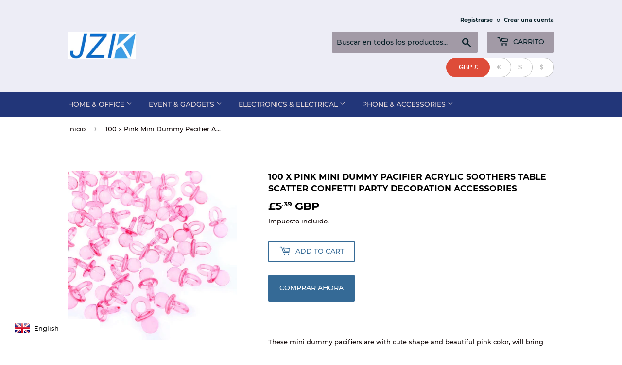

--- FILE ---
content_type: text/html; charset=utf-8
request_url: https://www.jzk-jzk.com/es/products/100-x-pink-mini-dummy-pacifier-acrylic-soothers-table-scatter-confetti-party-decoration-accessories
body_size: 21234
content:
<!doctype html>
<html class="no-touch no-js">
<head>
  <script>(function(H){H.className=H.className.replace(/\bno-js\b/,'js')})(document.documentElement)</script>
  <!-- Basic page needs ================================================== -->
  <meta charset="utf-8">
  <meta http-equiv="X-UA-Compatible" content="IE=edge,chrome=1">

  

  <!-- Title and description ================================================== -->
  <title>
  100 x Pink Mini Dummy Pacifier Acrylic Soothers Table Scatter Confetti &ndash; JZK
  </title>

  
    <meta name="description" content="These mini dummy pacifiers are with cute shape and beautiful pink color, will bring you and your families and friends much joy.They&#39;re ideal table decoration accessories for a baby girl&#39;s birthday party or baby shower, will make your table look much more beautiful and interesting.They can be used as the decorative topp">
  

  <!-- Product meta ================================================== -->
  <!-- /snippets/social-meta-tags.liquid -->




<meta property="og:site_name" content="JZK">
<meta property="og:url" content="https://www.jzk-jzk.com/es/products/100-x-pink-mini-dummy-pacifier-acrylic-soothers-table-scatter-confetti-party-decoration-accessories">
<meta property="og:title" content="100 x Pink Mini Dummy Pacifier Acrylic Soothers Table Scatter Confetti Party Decoration Accessories">
<meta property="og:type" content="product">
<meta property="og:description" content="These mini dummy pacifiers are with cute shape and beautiful pink color, will bring you and your families and friends much joy.They&#39;re ideal table decoration accessories for a baby girl&#39;s birthday party or baby shower, will make your table look much more beautiful and interesting.They can be used as the decorative topp">

  <meta property="og:price:amount" content="5.39">
  <meta property="og:price:currency" content="GBP">

<meta property="og:image" content="http://www.jzk-jzk.com/cdn/shop/products/1_3f68128d-e54e-4813-8bb6-5b0b27956626_1200x1200.jpg?v=1570526665"><meta property="og:image" content="http://www.jzk-jzk.com/cdn/shop/products/2_97fefea4-8bd5-4198-b729-9c495c164f49_1200x1200.jpg?v=1570526667"><meta property="og:image" content="http://www.jzk-jzk.com/cdn/shop/products/3_24f17ded-139b-431e-bd94-14ed0dfd2d42_1200x1200.jpg?v=1570526669">
<meta property="og:image:secure_url" content="https://www.jzk-jzk.com/cdn/shop/products/1_3f68128d-e54e-4813-8bb6-5b0b27956626_1200x1200.jpg?v=1570526665"><meta property="og:image:secure_url" content="https://www.jzk-jzk.com/cdn/shop/products/2_97fefea4-8bd5-4198-b729-9c495c164f49_1200x1200.jpg?v=1570526667"><meta property="og:image:secure_url" content="https://www.jzk-jzk.com/cdn/shop/products/3_24f17ded-139b-431e-bd94-14ed0dfd2d42_1200x1200.jpg?v=1570526669">


<meta name="twitter:card" content="summary_large_image">
<meta name="twitter:title" content="100 x Pink Mini Dummy Pacifier Acrylic Soothers Table Scatter Confetti Party Decoration Accessories">
<meta name="twitter:description" content="These mini dummy pacifiers are with cute shape and beautiful pink color, will bring you and your families and friends much joy.They&#39;re ideal table decoration accessories for a baby girl&#39;s birthday party or baby shower, will make your table look much more beautiful and interesting.They can be used as the decorative topp">


  <!-- Helpers ================================================== -->
  <link rel="canonical" href="https://www.jzk-jzk.com/es/products/100-x-pink-mini-dummy-pacifier-acrylic-soothers-table-scatter-confetti-party-decoration-accessories">
  <meta name="viewport" content="width=device-width,initial-scale=1">

  <!-- CSS ================================================== -->
  <link href="//www.jzk-jzk.com/cdn/shop/t/2/assets/theme.scss.css?v=5238428066417430071707963360" rel="stylesheet" type="text/css" media="all" />

  <!-- Header hook for plugins ================================================== -->
  <script>window.performance && window.performance.mark && window.performance.mark('shopify.content_for_header.start');</script><meta name="google-site-verification" content="Be4is_qJDRHSf9VxdpV4rvJHpcauYyyhdbqtPQ9FCvM">
<meta name="google-site-verification" content="QHq9oUEBSGgKseTPAg4OM6UfmX1XIqYmKLmTRKhoQTQ">
<meta id="shopify-digital-wallet" name="shopify-digital-wallet" content="/7417593909/digital_wallets/dialog">
<meta name="shopify-checkout-api-token" content="504d36c9db825129b1c157b1f05155b6">
<meta id="in-context-paypal-metadata" data-shop-id="7417593909" data-venmo-supported="false" data-environment="production" data-locale="es_ES" data-paypal-v4="true" data-currency="GBP">
<link rel="alternate" hreflang="x-default" href="https://www.jzk-jzk.com/products/100-x-pink-mini-dummy-pacifier-acrylic-soothers-table-scatter-confetti-party-decoration-accessories">
<link rel="alternate" hreflang="en" href="https://www.jzk-jzk.com/products/100-x-pink-mini-dummy-pacifier-acrylic-soothers-table-scatter-confetti-party-decoration-accessories">
<link rel="alternate" hreflang="de" href="https://www.jzk-jzk.com/de/products/100-x-pink-mini-dummy-pacifier-acrylic-soothers-table-scatter-confetti-party-decoration-accessories">
<link rel="alternate" hreflang="fr" href="https://www.jzk-jzk.com/fr/products/100-x-pink-mini-dummy-pacifier-acrylic-soothers-table-scatter-confetti-party-decoration-accessories">
<link rel="alternate" hreflang="es" href="https://www.jzk-jzk.com/es/products/100-x-pink-mini-dummy-pacifier-acrylic-soothers-table-scatter-confetti-party-decoration-accessories">
<link rel="alternate" hreflang="it" href="https://www.jzk-jzk.com/it/products/100-x-pink-mini-dummy-pacifier-acrylic-soothers-table-scatter-confetti-party-decoration-accessories">
<link rel="alternate" type="application/json+oembed" href="https://www.jzk-jzk.com/es/products/100-x-pink-mini-dummy-pacifier-acrylic-soothers-table-scatter-confetti-party-decoration-accessories.oembed">
<script async="async" src="/checkouts/internal/preloads.js?locale=es-GB"></script>
<script id="shopify-features" type="application/json">{"accessToken":"504d36c9db825129b1c157b1f05155b6","betas":["rich-media-storefront-analytics"],"domain":"www.jzk-jzk.com","predictiveSearch":true,"shopId":7417593909,"locale":"es"}</script>
<script>var Shopify = Shopify || {};
Shopify.shop = "jzk-jzk.myshopify.com";
Shopify.locale = "es";
Shopify.currency = {"active":"GBP","rate":"1.0"};
Shopify.country = "GB";
Shopify.theme = {"name":"Supply","id":19154042933,"schema_name":"Supply","schema_version":"8.0.3","theme_store_id":679,"role":"main"};
Shopify.theme.handle = "null";
Shopify.theme.style = {"id":null,"handle":null};
Shopify.cdnHost = "www.jzk-jzk.com/cdn";
Shopify.routes = Shopify.routes || {};
Shopify.routes.root = "/es/";</script>
<script type="module">!function(o){(o.Shopify=o.Shopify||{}).modules=!0}(window);</script>
<script>!function(o){function n(){var o=[];function n(){o.push(Array.prototype.slice.apply(arguments))}return n.q=o,n}var t=o.Shopify=o.Shopify||{};t.loadFeatures=n(),t.autoloadFeatures=n()}(window);</script>
<script id="shop-js-analytics" type="application/json">{"pageType":"product"}</script>
<script defer="defer" async type="module" src="//www.jzk-jzk.com/cdn/shopifycloud/shop-js/modules/v2/client.init-shop-cart-sync_-aut3ZVe.es.esm.js"></script>
<script defer="defer" async type="module" src="//www.jzk-jzk.com/cdn/shopifycloud/shop-js/modules/v2/chunk.common_jR-HGkUL.esm.js"></script>
<script type="module">
  await import("//www.jzk-jzk.com/cdn/shopifycloud/shop-js/modules/v2/client.init-shop-cart-sync_-aut3ZVe.es.esm.js");
await import("//www.jzk-jzk.com/cdn/shopifycloud/shop-js/modules/v2/chunk.common_jR-HGkUL.esm.js");

  window.Shopify.SignInWithShop?.initShopCartSync?.({"fedCMEnabled":true,"windoidEnabled":true});

</script>
<script>(function() {
  var isLoaded = false;
  function asyncLoad() {
    if (isLoaded) return;
    isLoaded = true;
    var urls = ["https:\/\/instafeed.nfcube.com\/cdn\/95ba243ffc43dee411e2c4c8a045106a.js?shop=jzk-jzk.myshopify.com"];
    for (var i = 0; i < urls.length; i++) {
      var s = document.createElement('script');
      s.type = 'text/javascript';
      s.async = true;
      s.src = urls[i];
      var x = document.getElementsByTagName('script')[0];
      x.parentNode.insertBefore(s, x);
    }
  };
  if(window.attachEvent) {
    window.attachEvent('onload', asyncLoad);
  } else {
    window.addEventListener('load', asyncLoad, false);
  }
})();</script>
<script id="__st">var __st={"a":7417593909,"offset":28800,"reqid":"835584e9-cac7-4eda-ad05-f51453471495-1768955067","pageurl":"www.jzk-jzk.com\/es\/products\/100-x-pink-mini-dummy-pacifier-acrylic-soothers-table-scatter-confetti-party-decoration-accessories","u":"986ee6841626","p":"product","rtyp":"product","rid":4181287960629};</script>
<script>window.ShopifyPaypalV4VisibilityTracking = true;</script>
<script id="captcha-bootstrap">!function(){'use strict';const t='contact',e='account',n='new_comment',o=[[t,t],['blogs',n],['comments',n],[t,'customer']],c=[[e,'customer_login'],[e,'guest_login'],[e,'recover_customer_password'],[e,'create_customer']],r=t=>t.map((([t,e])=>`form[action*='/${t}']:not([data-nocaptcha='true']) input[name='form_type'][value='${e}']`)).join(','),a=t=>()=>t?[...document.querySelectorAll(t)].map((t=>t.form)):[];function s(){const t=[...o],e=r(t);return a(e)}const i='password',u='form_key',d=['recaptcha-v3-token','g-recaptcha-response','h-captcha-response',i],f=()=>{try{return window.sessionStorage}catch{return}},m='__shopify_v',_=t=>t.elements[u];function p(t,e,n=!1){try{const o=window.sessionStorage,c=JSON.parse(o.getItem(e)),{data:r}=function(t){const{data:e,action:n}=t;return t[m]||n?{data:e,action:n}:{data:t,action:n}}(c);for(const[e,n]of Object.entries(r))t.elements[e]&&(t.elements[e].value=n);n&&o.removeItem(e)}catch(o){console.error('form repopulation failed',{error:o})}}const l='form_type',E='cptcha';function T(t){t.dataset[E]=!0}const w=window,h=w.document,L='Shopify',v='ce_forms',y='captcha';let A=!1;((t,e)=>{const n=(g='f06e6c50-85a8-45c8-87d0-21a2b65856fe',I='https://cdn.shopify.com/shopifycloud/storefront-forms-hcaptcha/ce_storefront_forms_captcha_hcaptcha.v1.5.2.iife.js',D={infoText:'Protegido por hCaptcha',privacyText:'Privacidad',termsText:'Términos'},(t,e,n)=>{const o=w[L][v],c=o.bindForm;if(c)return c(t,g,e,D).then(n);var r;o.q.push([[t,g,e,D],n]),r=I,A||(h.body.append(Object.assign(h.createElement('script'),{id:'captcha-provider',async:!0,src:r})),A=!0)});var g,I,D;w[L]=w[L]||{},w[L][v]=w[L][v]||{},w[L][v].q=[],w[L][y]=w[L][y]||{},w[L][y].protect=function(t,e){n(t,void 0,e),T(t)},Object.freeze(w[L][y]),function(t,e,n,w,h,L){const[v,y,A,g]=function(t,e,n){const i=e?o:[],u=t?c:[],d=[...i,...u],f=r(d),m=r(i),_=r(d.filter((([t,e])=>n.includes(e))));return[a(f),a(m),a(_),s()]}(w,h,L),I=t=>{const e=t.target;return e instanceof HTMLFormElement?e:e&&e.form},D=t=>v().includes(t);t.addEventListener('submit',(t=>{const e=I(t);if(!e)return;const n=D(e)&&!e.dataset.hcaptchaBound&&!e.dataset.recaptchaBound,o=_(e),c=g().includes(e)&&(!o||!o.value);(n||c)&&t.preventDefault(),c&&!n&&(function(t){try{if(!f())return;!function(t){const e=f();if(!e)return;const n=_(t);if(!n)return;const o=n.value;o&&e.removeItem(o)}(t);const e=Array.from(Array(32),(()=>Math.random().toString(36)[2])).join('');!function(t,e){_(t)||t.append(Object.assign(document.createElement('input'),{type:'hidden',name:u})),t.elements[u].value=e}(t,e),function(t,e){const n=f();if(!n)return;const o=[...t.querySelectorAll(`input[type='${i}']`)].map((({name:t})=>t)),c=[...d,...o],r={};for(const[a,s]of new FormData(t).entries())c.includes(a)||(r[a]=s);n.setItem(e,JSON.stringify({[m]:1,action:t.action,data:r}))}(t,e)}catch(e){console.error('failed to persist form',e)}}(e),e.submit())}));const S=(t,e)=>{t&&!t.dataset[E]&&(n(t,e.some((e=>e===t))),T(t))};for(const o of['focusin','change'])t.addEventListener(o,(t=>{const e=I(t);D(e)&&S(e,y())}));const B=e.get('form_key'),M=e.get(l),P=B&&M;t.addEventListener('DOMContentLoaded',(()=>{const t=y();if(P)for(const e of t)e.elements[l].value===M&&p(e,B);[...new Set([...A(),...v().filter((t=>'true'===t.dataset.shopifyCaptcha))])].forEach((e=>S(e,t)))}))}(h,new URLSearchParams(w.location.search),n,t,e,['guest_login'])})(!0,!0)}();</script>
<script integrity="sha256-4kQ18oKyAcykRKYeNunJcIwy7WH5gtpwJnB7kiuLZ1E=" data-source-attribution="shopify.loadfeatures" defer="defer" src="//www.jzk-jzk.com/cdn/shopifycloud/storefront/assets/storefront/load_feature-a0a9edcb.js" crossorigin="anonymous"></script>
<script data-source-attribution="shopify.dynamic_checkout.dynamic.init">var Shopify=Shopify||{};Shopify.PaymentButton=Shopify.PaymentButton||{isStorefrontPortableWallets:!0,init:function(){window.Shopify.PaymentButton.init=function(){};var t=document.createElement("script");t.src="https://www.jzk-jzk.com/cdn/shopifycloud/portable-wallets/latest/portable-wallets.es.js",t.type="module",document.head.appendChild(t)}};
</script>
<script data-source-attribution="shopify.dynamic_checkout.buyer_consent">
  function portableWalletsHideBuyerConsent(e){var t=document.getElementById("shopify-buyer-consent"),n=document.getElementById("shopify-subscription-policy-button");t&&n&&(t.classList.add("hidden"),t.setAttribute("aria-hidden","true"),n.removeEventListener("click",e))}function portableWalletsShowBuyerConsent(e){var t=document.getElementById("shopify-buyer-consent"),n=document.getElementById("shopify-subscription-policy-button");t&&n&&(t.classList.remove("hidden"),t.removeAttribute("aria-hidden"),n.addEventListener("click",e))}window.Shopify?.PaymentButton&&(window.Shopify.PaymentButton.hideBuyerConsent=portableWalletsHideBuyerConsent,window.Shopify.PaymentButton.showBuyerConsent=portableWalletsShowBuyerConsent);
</script>
<script>
  function portableWalletsCleanup(e){e&&e.src&&console.error("Failed to load portable wallets script "+e.src);var t=document.querySelectorAll("shopify-accelerated-checkout .shopify-payment-button__skeleton, shopify-accelerated-checkout-cart .wallet-cart-button__skeleton"),e=document.getElementById("shopify-buyer-consent");for(let e=0;e<t.length;e++)t[e].remove();e&&e.remove()}function portableWalletsNotLoadedAsModule(e){e instanceof ErrorEvent&&"string"==typeof e.message&&e.message.includes("import.meta")&&"string"==typeof e.filename&&e.filename.includes("portable-wallets")&&(window.removeEventListener("error",portableWalletsNotLoadedAsModule),window.Shopify.PaymentButton.failedToLoad=e,"loading"===document.readyState?document.addEventListener("DOMContentLoaded",window.Shopify.PaymentButton.init):window.Shopify.PaymentButton.init())}window.addEventListener("error",portableWalletsNotLoadedAsModule);
</script>

<script type="module" src="https://www.jzk-jzk.com/cdn/shopifycloud/portable-wallets/latest/portable-wallets.es.js" onError="portableWalletsCleanup(this)" crossorigin="anonymous"></script>
<script nomodule>
  document.addEventListener("DOMContentLoaded", portableWalletsCleanup);
</script>

<link id="shopify-accelerated-checkout-styles" rel="stylesheet" media="screen" href="https://www.jzk-jzk.com/cdn/shopifycloud/portable-wallets/latest/accelerated-checkout-backwards-compat.css" crossorigin="anonymous">
<style id="shopify-accelerated-checkout-cart">
        #shopify-buyer-consent {
  margin-top: 1em;
  display: inline-block;
  width: 100%;
}

#shopify-buyer-consent.hidden {
  display: none;
}

#shopify-subscription-policy-button {
  background: none;
  border: none;
  padding: 0;
  text-decoration: underline;
  font-size: inherit;
  cursor: pointer;
}

#shopify-subscription-policy-button::before {
  box-shadow: none;
}

      </style>

<script>window.performance && window.performance.mark && window.performance.mark('shopify.content_for_header.end');</script>

  
  

  <script src="//www.jzk-jzk.com/cdn/shop/t/2/assets/jquery-2.2.3.min.js?v=58211863146907186831553514307" type="text/javascript"></script>

  <script src="//www.jzk-jzk.com/cdn/shop/t/2/assets/lazysizes.min.js?v=8147953233334221341553514308" async="async"></script>
  <script src="//www.jzk-jzk.com/cdn/shop/t/2/assets/vendor.js?v=106177282645720727331553514308" defer="defer"></script>
  <script src="//www.jzk-jzk.com/cdn/shop/t/2/assets/theme.js?v=44202447189188672501553514313" defer="defer"></script>


<!-- BEGIN app block: shopify://apps/beast-currency-converter/blocks/doubly/267afa86-a419-4d5b-a61b-556038e7294d -->


	<script>
		var DoublyGlobalCurrency, catchXHR = true, bccAppVersion = 1;
       	var DoublyGlobal = {
			theme : 'layered_theme',
			spanClass : 'money',
			cookieName : '_g1553578793',
			ratesUrl :  'https://init.grizzlyapps.com/9e32c84f0db4f7b1eb40c32bdb0bdea9',
			geoUrl : 'https://currency.grizzlyapps.com/83d400c612f9a099fab8f76dcab73a48',
			shopCurrency : 'GBP',
            allowedCurrencies : '["GBP","EUR","USD","CAD"]',
			countriesJSON : '[]',
			currencyMessage : 'All orders are processed in GBP. While the content of your cart is currently displayed in <span class="selected-currency"></span>, you will checkout using GBP at the most current exchange rate.',
            currencyFormat : 'money_with_currency_format',
			euroFormat : 'amount',
            removeDecimals : 0,
            roundDecimals : 0,
            roundTo : '99',
            autoSwitch : 0,
			showPriceOnHover : 0,
            showCurrencyMessage : false,
			hideConverter : '',
			forceJqueryLoad : false,
			beeketing : true,
			themeScript : '',
			customerScriptBefore : '',
			customerScriptAfter : '',
			debug: false
		};

		<!-- inline script: fixes + various plugin js functions -->
		DoublyGlobal.themeScript = "if(DoublyGlobal.debug) debugger;if(jQueryGrizzly('.product-item--price .sale-tag').first().text().trim().length > 0) { var saveInitialText = jQueryGrizzly('.product-item--price .sale-tag').first().text().trim().substring(0,jQueryGrizzly('.product-item--price .sale-tag').first().text().trim().indexOf(' ')); } else if(jQueryGrizzly('#comparePrice-product-template').first().text().trim().length > 0) { var saveInitialText = jQueryGrizzly('#comparePrice-product-template').first().text().trim().substring(0,jQueryGrizzly('#comparePrice-product-template').first().text().trim().indexOf(' ')); } jQueryGrizzly('head').append('<style>.doubly-wrapper { margin-top:10px; } .doubly-message { margin:0px 0px 20px; }<\/style>'); jQueryGrizzly(document).ajaxComplete(function() { jQueryGrizzly('.cart-form .cart-row').last().prepend('<div class=\"doubly-message\"><\/div>'); }); jQueryGrizzly('.site-header .wrapper .header-cart-btn').after('<div class=\"doubly-wrapper\"><\/div>'); jQueryGrizzly(document).ajaxComplete(function() { setTimeout(function(){ if (jQueryGrizzly('#ajaxifyCart .cart-row .grid .grid-item .h2>small>.'+spanClass).length==0) { jQueryGrizzly('#ajaxifyCart .cart-row .grid .grid-item .h2>small').wrapInner('<span class=\"'+spanClass+'\"><\/span>'); } if (jQueryGrizzly('#ajaxifyCart .cart-row .cart-subtotal .h1>small>.'+spanClass).length==0) { jQueryGrizzly('#ajaxifyCart .cart-row .cart-subtotal .h1>small').wrapInner('<span class=\"'+spanClass+'\"><\/span'); } DoublyCurrency.convertAll(jQueryGrizzly('.currency-switcher-btn.selected').attr('doubly-currency')); initExtraFeatures(); },1000); }); jQueryGrizzly('.single-option-selector').bind('change.ChangeCurrency',function() { jQueryGrizzly('#comparePrice-product-template').addClass(spanClass); jQueryGrizzly('#comparePrice-product-template.'+spanClass).each(function() { var attributes = jQueryGrizzly.map(this.attributes, function(item) { return item.name; }); var moneyTag = jQueryGrizzly(this); jQueryGrizzly.each(attributes, function(i, item) { if (item!='class' && item!='id') { moneyTag.removeAttr(item); } }); }); jQueryGrizzly('#productPrice-product-template>span').first().addClass(spanClass); jQueryGrizzly('#productPrice-product-template>span[aria-hidden=\"true\"]>s').wrapInner('<span class=\"'+spanClass+'\"><\/span>'); DoublyCurrency.convertAll(jQueryGrizzly('.currency-switcher-btn.selected').attr('doubly-currency')); initExtraFeatures(); var saveText = saveInitialText+' '+jQueryGrizzly('#comparePrice-product-template').text(); jQueryGrizzly('#comparePrice-product-template').text(saveText); }); setTimeout(function(){ if(jQueryGrizzly('#productPrice-product-template>span>span.'+spanClass).length == 0) { jQueryGrizzly('#productPrice-product-template>span').first().addClass(spanClass); } if(jQueryGrizzly('#productPrice-product-template>span[aria-hidden=\"true\"]>s>span.'+spanClass).length == 0) { jQueryGrizzly('#productPrice-product-template>span[aria-hidden=\"true\"]>s').wrapInner('<span class=\"'+spanClass+'\"><\/span>'); } if(jQueryGrizzly('#comparePrice-product-template>span.'+spanClass).length == 0) { jQueryGrizzly('#comparePrice-product-template').addClass(spanClass); } DoublyCurrency.convertAll(jQueryGrizzly('.currency-switcher-btn.selected').attr('doubly-currency')); if(jQueryGrizzly('#comparePrice-product-template').text().indexOf(saveInitialText) == -1) { var saveText = saveInitialText+' '+jQueryGrizzly('#comparePrice-product-template').text(); jQueryGrizzly('#comparePrice-product-template').text(saveText); } jQueryGrizzly('.product-item--price .sale-tag').each(function(){ var saveText = saveInitialText+' '+jQueryGrizzly(this).text(); jQueryGrizzly(this).text(saveText); }); },1000); function afterCurrencySwitcherInit() { jQueryGrizzly('#mobileNavBar .doubly-wrapper .doubly-nice-select').addClass('slim'); jQueryGrizzly('.currency-switcher-btn').click(function() { if(jQueryGrizzly('#comparePrice-product-template').text().indexOf(saveInitialText) == -1) { var saveText = saveInitialText+' '+jQueryGrizzly('#comparePrice-product-template').text(); jQueryGrizzly('#comparePrice-product-template').text(saveText); } jQueryGrizzly('.product-item--price .sale-tag').each(function(){ if(jQueryGrizzly(this).text().indexOf(saveInitialText) == -1) { var saveText = saveInitialText+' '+jQueryGrizzly(this).text(); jQueryGrizzly(this).text(saveText); } }); }); } jQueryGrizzly('.product-item--price .sale-tag').addClass(spanClass); jQueryGrizzly('.product-item--price .sale-tag').each(function() { if(jQueryGrizzly(this).find('>span.'+spanClass).length > 0) { var amountText = jQueryGrizzly(this).find('>span.'+spanClass).text(); jQueryGrizzly(this).html(amountText); } }); jQueryGrizzly('.product-item--price .h1>small[aria-hidden=\"true\"]').wrapInner('<span class=\"'+spanClass+'\"><\/span>'); jQueryGrizzly('.product-item--price .h1>small>s>small[aria-hidden=\"true\"]').wrapInner('<span class=\"'+spanClass+'\"><\/span>');";DoublyGlobal.initLayeredDesign = function(){
                    jQueryGrizzly('.currency-switcher-btn').unbind('click');
                    var selectedOption;
                    jQueryGrizzly('.currency-switcher-btn').click(function() {
                        selectedOption = jQueryGrizzly(this).attr('doubly-currency');
                        jQueryGrizzly('.layered-currency-switcher').each(function() {
                            var currencySwitcher = jQueryGrizzly(this);
                            var a_length = currencySwitcher.find('.currency-switcher-btn').length;
                            var temp_length = a_length;
                            currencySwitcher.find('.currency-switcher-btn').each(function() {
                                jQueryGrizzly(this).css({
                                    'z-index': a_length
                                });
                                a_length--;
                            });
                            var current = currencySwitcher.find('.currency-switcher-btn[doubly-currency="' + selectedOption + '"]');
                            var constant = temp_length;
                            current.addClass('selected');
                            currencySwitcher.find('.currency-switcher-btn').not(current).removeClass('selected');
                            var i = 1;
                            var success = 0;
                            currencySwitcher.find('.currency-switcher-btn').each(function() {
                                if (!jQueryGrizzly(this).hasClass('selected')) {
                                    if (success == 0) {
                                        jQueryGrizzly(this).css({
                                            'z-index': i,
                                            'text-align': 'center',
                                            'padding-right': '49px',
                                            'padding-left': '11px'
                                        });
                                        i++;
                                    } else {
                                        constant--;
                                        jQueryGrizzly(this).css({
                                            'z-index': constant,
                                            'text-align': 'center',
                                            'padding-left': '49px',
                                            'padding-right': '11px'
                                        });
                                    }
                                } else {
                                    jQueryGrizzly(this).css({
                                        'z-index': constant
                                    });
                                    success = 1;
                                }
                            });
                        });
                    });
                };
                DoublyGlobal.addSelect = function(){
                    /* add select in select wrapper or body */  
                    if (jQueryGrizzly('.doubly-wrapper').length>0) { 
                        var doublyWrapper = '.doubly-wrapper';
                    } else if (jQueryGrizzly('.doubly-float').length==0) {
                        var doublyWrapper = '.doubly-float';
                        jQueryGrizzly('body').append('<div class="doubly-float"></div>');
                    }
                    document.querySelectorAll(doublyWrapper).forEach(function(el) {
                        el.insertAdjacentHTML('afterbegin', '<ul class="layered-currency-switcher"><li><button class="currency-switcher-btn" doubly-currency="GBP" href="javascript:void(0)"><span>GBP</span> &#163;</button><button class="currency-switcher-btn" doubly-currency="EUR" href="javascript:void(0)"><span>EUR</span> &#8364;</button><button class="currency-switcher-btn" doubly-currency="USD" href="javascript:void(0)"><span>USD</span> &#36;</button><button class="currency-switcher-btn" doubly-currency="CAD" href="javascript:void(0)"><span>CAD</span> &#36;</button></li></ul>');
                    });
                }
		var bbb = "";
	</script>
	
	
	<!-- inline styles -->
	<style> 
		
		
		.layered-currency-switcher{width:auto;float:right;padding:0 0 0 50px;margin:0px;}.layered-currency-switcher li{display:block;float:left;font-size:15px;margin:0px;}.layered-currency-switcher li button.currency-switcher-btn{width:auto;height:auto;margin-bottom:0px;background:#fff;font-family:Arial!important;line-height:18px;border:1px solid #dadada;border-radius:25px;color:#9a9a9a;float:left;font-weight:700;margin-left:-46px;min-width:90px;position:relative;text-align:center;text-decoration:none;padding:10px 11px 10px 49px}.price-on-hover,.price-on-hover-wrapper{font-size:15px!important;line-height:25px!important}.layered-currency-switcher li button.currency-switcher-btn:focus{outline:0;-webkit-outline:none;-moz-outline:none;-o-outline:none}.layered-currency-switcher li button.currency-switcher-btn:hover{background:#ddf6cf;border-color:#a9d092;color:#89b171}.layered-currency-switcher li button.currency-switcher-btn span{display:none}.layered-currency-switcher li button.currency-switcher-btn:first-child{border-radius:25px}.layered-currency-switcher li button.currency-switcher-btn.selected{background:#de4c39;border-color:#de4c39;color:#fff;z-index:99;padding-left:23px!important;padding-right:23px!important}.layered-currency-switcher li button.currency-switcher-btn.selected span{display:inline-block}.doubly,.money{position:relative; font-weight:inherit !important; font-size:inherit !important;text-decoration:inherit !important;}.price-on-hover-wrapper{position:absolute;left:-50%;text-align:center;width:200%;top:110%;z-index:100000000}.price-on-hover{background:#333;border-color:#FFF!important;padding:2px 5px 3px;font-weight:400;border-radius:5px;font-family:Helvetica Neue,Arial;color:#fff;border:0}.price-on-hover:after{content:\"\";position:absolute;left:50%;margin-left:-4px;margin-top:-2px;width:0;height:0;border-bottom:solid 4px #333;border-left:solid 4px transparent;border-right:solid 4px transparent}.doubly-message{margin:5px 0}.doubly-wrapper{float:right}.doubly-float{position:fixed;bottom:10px;left:10px;right:auto;z-index:100000;}select.currency-switcher{margin:0px; position:relative; top:auto;}.layered-currency-switcher li button.currency-switcher-btn { background: #FFFFFF !important; border-color: #BFBFBF !important; color: #BFBFBF !important; } .layered-currency-switcher li button.currency-switcher-btn:hover { background: #DDF6CF !important; border-color: #89B171 !important; color: #89B171 !important; } .layered-currency-switcher li button.currency-switcher-btn.selected { background: #DE4C39 !important; border-color: #DE4C39 !important; color: #FFFFFF !important; } .price-on-hover { background-color: #333333 !important; color: #FFFFFF !important; } .price-on-hover:after { border-bottom-color: #333333 !important;}
	</style>
	
	<script src="https://cdn.shopify.com/extensions/01997e3d-dbe8-7f57-a70f-4120f12c2b07/currency-54/assets/doubly.js" async data-no-instant></script>



<!-- END app block --><!-- BEGIN app block: shopify://apps/uplinkly-language-translate/blocks/language-translate/56a854bb-67ff-48c6-ba58-9185b4505de7 -->
    <script src="https://language-translate.uplinkly-static.com/public/language-translate/jzk-jzk.myshopify.com/language-translate.js?t=1707962961" async="async" defer="defer"></script>


<!-- END app block --><link href="https://monorail-edge.shopifysvc.com" rel="dns-prefetch">
<script>(function(){if ("sendBeacon" in navigator && "performance" in window) {try {var session_token_from_headers = performance.getEntriesByType('navigation')[0].serverTiming.find(x => x.name == '_s').description;} catch {var session_token_from_headers = undefined;}var session_cookie_matches = document.cookie.match(/_shopify_s=([^;]*)/);var session_token_from_cookie = session_cookie_matches && session_cookie_matches.length === 2 ? session_cookie_matches[1] : "";var session_token = session_token_from_headers || session_token_from_cookie || "";function handle_abandonment_event(e) {var entries = performance.getEntries().filter(function(entry) {return /monorail-edge.shopifysvc.com/.test(entry.name);});if (!window.abandonment_tracked && entries.length === 0) {window.abandonment_tracked = true;var currentMs = Date.now();var navigation_start = performance.timing.navigationStart;var payload = {shop_id: 7417593909,url: window.location.href,navigation_start,duration: currentMs - navigation_start,session_token,page_type: "product"};window.navigator.sendBeacon("https://monorail-edge.shopifysvc.com/v1/produce", JSON.stringify({schema_id: "online_store_buyer_site_abandonment/1.1",payload: payload,metadata: {event_created_at_ms: currentMs,event_sent_at_ms: currentMs}}));}}window.addEventListener('pagehide', handle_abandonment_event);}}());</script>
<script id="web-pixels-manager-setup">(function e(e,d,r,n,o){if(void 0===o&&(o={}),!Boolean(null===(a=null===(i=window.Shopify)||void 0===i?void 0:i.analytics)||void 0===a?void 0:a.replayQueue)){var i,a;window.Shopify=window.Shopify||{};var t=window.Shopify;t.analytics=t.analytics||{};var s=t.analytics;s.replayQueue=[],s.publish=function(e,d,r){return s.replayQueue.push([e,d,r]),!0};try{self.performance.mark("wpm:start")}catch(e){}var l=function(){var e={modern:/Edge?\/(1{2}[4-9]|1[2-9]\d|[2-9]\d{2}|\d{4,})\.\d+(\.\d+|)|Firefox\/(1{2}[4-9]|1[2-9]\d|[2-9]\d{2}|\d{4,})\.\d+(\.\d+|)|Chrom(ium|e)\/(9{2}|\d{3,})\.\d+(\.\d+|)|(Maci|X1{2}).+ Version\/(15\.\d+|(1[6-9]|[2-9]\d|\d{3,})\.\d+)([,.]\d+|)( \(\w+\)|)( Mobile\/\w+|) Safari\/|Chrome.+OPR\/(9{2}|\d{3,})\.\d+\.\d+|(CPU[ +]OS|iPhone[ +]OS|CPU[ +]iPhone|CPU IPhone OS|CPU iPad OS)[ +]+(15[._]\d+|(1[6-9]|[2-9]\d|\d{3,})[._]\d+)([._]\d+|)|Android:?[ /-](13[3-9]|1[4-9]\d|[2-9]\d{2}|\d{4,})(\.\d+|)(\.\d+|)|Android.+Firefox\/(13[5-9]|1[4-9]\d|[2-9]\d{2}|\d{4,})\.\d+(\.\d+|)|Android.+Chrom(ium|e)\/(13[3-9]|1[4-9]\d|[2-9]\d{2}|\d{4,})\.\d+(\.\d+|)|SamsungBrowser\/([2-9]\d|\d{3,})\.\d+/,legacy:/Edge?\/(1[6-9]|[2-9]\d|\d{3,})\.\d+(\.\d+|)|Firefox\/(5[4-9]|[6-9]\d|\d{3,})\.\d+(\.\d+|)|Chrom(ium|e)\/(5[1-9]|[6-9]\d|\d{3,})\.\d+(\.\d+|)([\d.]+$|.*Safari\/(?![\d.]+ Edge\/[\d.]+$))|(Maci|X1{2}).+ Version\/(10\.\d+|(1[1-9]|[2-9]\d|\d{3,})\.\d+)([,.]\d+|)( \(\w+\)|)( Mobile\/\w+|) Safari\/|Chrome.+OPR\/(3[89]|[4-9]\d|\d{3,})\.\d+\.\d+|(CPU[ +]OS|iPhone[ +]OS|CPU[ +]iPhone|CPU IPhone OS|CPU iPad OS)[ +]+(10[._]\d+|(1[1-9]|[2-9]\d|\d{3,})[._]\d+)([._]\d+|)|Android:?[ /-](13[3-9]|1[4-9]\d|[2-9]\d{2}|\d{4,})(\.\d+|)(\.\d+|)|Mobile Safari.+OPR\/([89]\d|\d{3,})\.\d+\.\d+|Android.+Firefox\/(13[5-9]|1[4-9]\d|[2-9]\d{2}|\d{4,})\.\d+(\.\d+|)|Android.+Chrom(ium|e)\/(13[3-9]|1[4-9]\d|[2-9]\d{2}|\d{4,})\.\d+(\.\d+|)|Android.+(UC? ?Browser|UCWEB|U3)[ /]?(15\.([5-9]|\d{2,})|(1[6-9]|[2-9]\d|\d{3,})\.\d+)\.\d+|SamsungBrowser\/(5\.\d+|([6-9]|\d{2,})\.\d+)|Android.+MQ{2}Browser\/(14(\.(9|\d{2,})|)|(1[5-9]|[2-9]\d|\d{3,})(\.\d+|))(\.\d+|)|K[Aa][Ii]OS\/(3\.\d+|([4-9]|\d{2,})\.\d+)(\.\d+|)/},d=e.modern,r=e.legacy,n=navigator.userAgent;return n.match(d)?"modern":n.match(r)?"legacy":"unknown"}(),u="modern"===l?"modern":"legacy",c=(null!=n?n:{modern:"",legacy:""})[u],f=function(e){return[e.baseUrl,"/wpm","/b",e.hashVersion,"modern"===e.buildTarget?"m":"l",".js"].join("")}({baseUrl:d,hashVersion:r,buildTarget:u}),m=function(e){var d=e.version,r=e.bundleTarget,n=e.surface,o=e.pageUrl,i=e.monorailEndpoint;return{emit:function(e){var a=e.status,t=e.errorMsg,s=(new Date).getTime(),l=JSON.stringify({metadata:{event_sent_at_ms:s},events:[{schema_id:"web_pixels_manager_load/3.1",payload:{version:d,bundle_target:r,page_url:o,status:a,surface:n,error_msg:t},metadata:{event_created_at_ms:s}}]});if(!i)return console&&console.warn&&console.warn("[Web Pixels Manager] No Monorail endpoint provided, skipping logging."),!1;try{return self.navigator.sendBeacon.bind(self.navigator)(i,l)}catch(e){}var u=new XMLHttpRequest;try{return u.open("POST",i,!0),u.setRequestHeader("Content-Type","text/plain"),u.send(l),!0}catch(e){return console&&console.warn&&console.warn("[Web Pixels Manager] Got an unhandled error while logging to Monorail."),!1}}}}({version:r,bundleTarget:l,surface:e.surface,pageUrl:self.location.href,monorailEndpoint:e.monorailEndpoint});try{o.browserTarget=l,function(e){var d=e.src,r=e.async,n=void 0===r||r,o=e.onload,i=e.onerror,a=e.sri,t=e.scriptDataAttributes,s=void 0===t?{}:t,l=document.createElement("script"),u=document.querySelector("head"),c=document.querySelector("body");if(l.async=n,l.src=d,a&&(l.integrity=a,l.crossOrigin="anonymous"),s)for(var f in s)if(Object.prototype.hasOwnProperty.call(s,f))try{l.dataset[f]=s[f]}catch(e){}if(o&&l.addEventListener("load",o),i&&l.addEventListener("error",i),u)u.appendChild(l);else{if(!c)throw new Error("Did not find a head or body element to append the script");c.appendChild(l)}}({src:f,async:!0,onload:function(){if(!function(){var e,d;return Boolean(null===(d=null===(e=window.Shopify)||void 0===e?void 0:e.analytics)||void 0===d?void 0:d.initialized)}()){var d=window.webPixelsManager.init(e)||void 0;if(d){var r=window.Shopify.analytics;r.replayQueue.forEach((function(e){var r=e[0],n=e[1],o=e[2];d.publishCustomEvent(r,n,o)})),r.replayQueue=[],r.publish=d.publishCustomEvent,r.visitor=d.visitor,r.initialized=!0}}},onerror:function(){return m.emit({status:"failed",errorMsg:"".concat(f," has failed to load")})},sri:function(e){var d=/^sha384-[A-Za-z0-9+/=]+$/;return"string"==typeof e&&d.test(e)}(c)?c:"",scriptDataAttributes:o}),m.emit({status:"loading"})}catch(e){m.emit({status:"failed",errorMsg:(null==e?void 0:e.message)||"Unknown error"})}}})({shopId: 7417593909,storefrontBaseUrl: "https://www.jzk-jzk.com",extensionsBaseUrl: "https://extensions.shopifycdn.com/cdn/shopifycloud/web-pixels-manager",monorailEndpoint: "https://monorail-edge.shopifysvc.com/unstable/produce_batch",surface: "storefront-renderer",enabledBetaFlags: ["2dca8a86"],webPixelsConfigList: [{"id":"1168212150","configuration":"{\"webPixelName\":\"Judge.me\"}","eventPayloadVersion":"v1","runtimeContext":"STRICT","scriptVersion":"34ad157958823915625854214640f0bf","type":"APP","apiClientId":683015,"privacyPurposes":["ANALYTICS"],"dataSharingAdjustments":{"protectedCustomerApprovalScopes":["read_customer_email","read_customer_name","read_customer_personal_data","read_customer_phone"]}},{"id":"574849206","configuration":"{\"config\":\"{\\\"pixel_id\\\":\\\"GT-W6KCF2L\\\",\\\"target_country\\\":\\\"GB\\\",\\\"gtag_events\\\":[{\\\"type\\\":\\\"purchase\\\",\\\"action_label\\\":\\\"MC-43D78EMJKS\\\"},{\\\"type\\\":\\\"page_view\\\",\\\"action_label\\\":\\\"MC-43D78EMJKS\\\"},{\\\"type\\\":\\\"view_item\\\",\\\"action_label\\\":\\\"MC-43D78EMJKS\\\"}],\\\"enable_monitoring_mode\\\":false}\"}","eventPayloadVersion":"v1","runtimeContext":"OPEN","scriptVersion":"b2a88bafab3e21179ed38636efcd8a93","type":"APP","apiClientId":1780363,"privacyPurposes":[],"dataSharingAdjustments":{"protectedCustomerApprovalScopes":["read_customer_address","read_customer_email","read_customer_name","read_customer_personal_data","read_customer_phone"]}},{"id":"105087158","eventPayloadVersion":"v1","runtimeContext":"LAX","scriptVersion":"1","type":"CUSTOM","privacyPurposes":["ANALYTICS"],"name":"Google Analytics tag (migrated)"},{"id":"shopify-app-pixel","configuration":"{}","eventPayloadVersion":"v1","runtimeContext":"STRICT","scriptVersion":"0450","apiClientId":"shopify-pixel","type":"APP","privacyPurposes":["ANALYTICS","MARKETING"]},{"id":"shopify-custom-pixel","eventPayloadVersion":"v1","runtimeContext":"LAX","scriptVersion":"0450","apiClientId":"shopify-pixel","type":"CUSTOM","privacyPurposes":["ANALYTICS","MARKETING"]}],isMerchantRequest: false,initData: {"shop":{"name":"JZK","paymentSettings":{"currencyCode":"GBP"},"myshopifyDomain":"jzk-jzk.myshopify.com","countryCode":"CN","storefrontUrl":"https:\/\/www.jzk-jzk.com\/es"},"customer":null,"cart":null,"checkout":null,"productVariants":[{"price":{"amount":5.39,"currencyCode":"GBP"},"product":{"title":"100 x Pink Mini Dummy Pacifier Acrylic Soothers Table Scatter Confetti Party Decoration Accessories","vendor":"JZK","id":"4181287960629","untranslatedTitle":"100 x Pink Mini Dummy Pacifier Acrylic Soothers Table Scatter Confetti Party Decoration Accessories","url":"\/es\/products\/100-x-pink-mini-dummy-pacifier-acrylic-soothers-table-scatter-confetti-party-decoration-accessories","type":"Party Supply"},"id":"30379885330485","image":{"src":"\/\/www.jzk-jzk.com\/cdn\/shop\/products\/1_3f68128d-e54e-4813-8bb6-5b0b27956626.jpg?v=1570526665"},"sku":"75778","title":"Default Title","untranslatedTitle":"Default Title"}],"purchasingCompany":null},},"https://www.jzk-jzk.com/cdn","fcfee988w5aeb613cpc8e4bc33m6693e112",{"modern":"","legacy":""},{"shopId":"7417593909","storefrontBaseUrl":"https:\/\/www.jzk-jzk.com","extensionBaseUrl":"https:\/\/extensions.shopifycdn.com\/cdn\/shopifycloud\/web-pixels-manager","surface":"storefront-renderer","enabledBetaFlags":"[\"2dca8a86\"]","isMerchantRequest":"false","hashVersion":"fcfee988w5aeb613cpc8e4bc33m6693e112","publish":"custom","events":"[[\"page_viewed\",{}],[\"product_viewed\",{\"productVariant\":{\"price\":{\"amount\":5.39,\"currencyCode\":\"GBP\"},\"product\":{\"title\":\"100 x Pink Mini Dummy Pacifier Acrylic Soothers Table Scatter Confetti Party Decoration Accessories\",\"vendor\":\"JZK\",\"id\":\"4181287960629\",\"untranslatedTitle\":\"100 x Pink Mini Dummy Pacifier Acrylic Soothers Table Scatter Confetti Party Decoration Accessories\",\"url\":\"\/es\/products\/100-x-pink-mini-dummy-pacifier-acrylic-soothers-table-scatter-confetti-party-decoration-accessories\",\"type\":\"Party Supply\"},\"id\":\"30379885330485\",\"image\":{\"src\":\"\/\/www.jzk-jzk.com\/cdn\/shop\/products\/1_3f68128d-e54e-4813-8bb6-5b0b27956626.jpg?v=1570526665\"},\"sku\":\"75778\",\"title\":\"Default Title\",\"untranslatedTitle\":\"Default Title\"}}]]"});</script><script>
  window.ShopifyAnalytics = window.ShopifyAnalytics || {};
  window.ShopifyAnalytics.meta = window.ShopifyAnalytics.meta || {};
  window.ShopifyAnalytics.meta.currency = 'GBP';
  var meta = {"product":{"id":4181287960629,"gid":"gid:\/\/shopify\/Product\/4181287960629","vendor":"JZK","type":"Party Supply","handle":"100-x-pink-mini-dummy-pacifier-acrylic-soothers-table-scatter-confetti-party-decoration-accessories","variants":[{"id":30379885330485,"price":539,"name":"100 x Pink Mini Dummy Pacifier Acrylic Soothers Table Scatter Confetti Party Decoration Accessories","public_title":null,"sku":"75778"}],"remote":false},"page":{"pageType":"product","resourceType":"product","resourceId":4181287960629,"requestId":"835584e9-cac7-4eda-ad05-f51453471495-1768955067"}};
  for (var attr in meta) {
    window.ShopifyAnalytics.meta[attr] = meta[attr];
  }
</script>
<script class="analytics">
  (function () {
    var customDocumentWrite = function(content) {
      var jquery = null;

      if (window.jQuery) {
        jquery = window.jQuery;
      } else if (window.Checkout && window.Checkout.$) {
        jquery = window.Checkout.$;
      }

      if (jquery) {
        jquery('body').append(content);
      }
    };

    var hasLoggedConversion = function(token) {
      if (token) {
        return document.cookie.indexOf('loggedConversion=' + token) !== -1;
      }
      return false;
    }

    var setCookieIfConversion = function(token) {
      if (token) {
        var twoMonthsFromNow = new Date(Date.now());
        twoMonthsFromNow.setMonth(twoMonthsFromNow.getMonth() + 2);

        document.cookie = 'loggedConversion=' + token + '; expires=' + twoMonthsFromNow;
      }
    }

    var trekkie = window.ShopifyAnalytics.lib = window.trekkie = window.trekkie || [];
    if (trekkie.integrations) {
      return;
    }
    trekkie.methods = [
      'identify',
      'page',
      'ready',
      'track',
      'trackForm',
      'trackLink'
    ];
    trekkie.factory = function(method) {
      return function() {
        var args = Array.prototype.slice.call(arguments);
        args.unshift(method);
        trekkie.push(args);
        return trekkie;
      };
    };
    for (var i = 0; i < trekkie.methods.length; i++) {
      var key = trekkie.methods[i];
      trekkie[key] = trekkie.factory(key);
    }
    trekkie.load = function(config) {
      trekkie.config = config || {};
      trekkie.config.initialDocumentCookie = document.cookie;
      var first = document.getElementsByTagName('script')[0];
      var script = document.createElement('script');
      script.type = 'text/javascript';
      script.onerror = function(e) {
        var scriptFallback = document.createElement('script');
        scriptFallback.type = 'text/javascript';
        scriptFallback.onerror = function(error) {
                var Monorail = {
      produce: function produce(monorailDomain, schemaId, payload) {
        var currentMs = new Date().getTime();
        var event = {
          schema_id: schemaId,
          payload: payload,
          metadata: {
            event_created_at_ms: currentMs,
            event_sent_at_ms: currentMs
          }
        };
        return Monorail.sendRequest("https://" + monorailDomain + "/v1/produce", JSON.stringify(event));
      },
      sendRequest: function sendRequest(endpointUrl, payload) {
        // Try the sendBeacon API
        if (window && window.navigator && typeof window.navigator.sendBeacon === 'function' && typeof window.Blob === 'function' && !Monorail.isIos12()) {
          var blobData = new window.Blob([payload], {
            type: 'text/plain'
          });

          if (window.navigator.sendBeacon(endpointUrl, blobData)) {
            return true;
          } // sendBeacon was not successful

        } // XHR beacon

        var xhr = new XMLHttpRequest();

        try {
          xhr.open('POST', endpointUrl);
          xhr.setRequestHeader('Content-Type', 'text/plain');
          xhr.send(payload);
        } catch (e) {
          console.log(e);
        }

        return false;
      },
      isIos12: function isIos12() {
        return window.navigator.userAgent.lastIndexOf('iPhone; CPU iPhone OS 12_') !== -1 || window.navigator.userAgent.lastIndexOf('iPad; CPU OS 12_') !== -1;
      }
    };
    Monorail.produce('monorail-edge.shopifysvc.com',
      'trekkie_storefront_load_errors/1.1',
      {shop_id: 7417593909,
      theme_id: 19154042933,
      app_name: "storefront",
      context_url: window.location.href,
      source_url: "//www.jzk-jzk.com/cdn/s/trekkie.storefront.cd680fe47e6c39ca5d5df5f0a32d569bc48c0f27.min.js"});

        };
        scriptFallback.async = true;
        scriptFallback.src = '//www.jzk-jzk.com/cdn/s/trekkie.storefront.cd680fe47e6c39ca5d5df5f0a32d569bc48c0f27.min.js';
        first.parentNode.insertBefore(scriptFallback, first);
      };
      script.async = true;
      script.src = '//www.jzk-jzk.com/cdn/s/trekkie.storefront.cd680fe47e6c39ca5d5df5f0a32d569bc48c0f27.min.js';
      first.parentNode.insertBefore(script, first);
    };
    trekkie.load(
      {"Trekkie":{"appName":"storefront","development":false,"defaultAttributes":{"shopId":7417593909,"isMerchantRequest":null,"themeId":19154042933,"themeCityHash":"7027880905156429391","contentLanguage":"es","currency":"GBP","eventMetadataId":"df03665a-bad0-402e-a431-e6891e4eac91"},"isServerSideCookieWritingEnabled":true,"monorailRegion":"shop_domain","enabledBetaFlags":["65f19447"]},"Session Attribution":{},"S2S":{"facebookCapiEnabled":false,"source":"trekkie-storefront-renderer","apiClientId":580111}}
    );

    var loaded = false;
    trekkie.ready(function() {
      if (loaded) return;
      loaded = true;

      window.ShopifyAnalytics.lib = window.trekkie;

      var originalDocumentWrite = document.write;
      document.write = customDocumentWrite;
      try { window.ShopifyAnalytics.merchantGoogleAnalytics.call(this); } catch(error) {};
      document.write = originalDocumentWrite;

      window.ShopifyAnalytics.lib.page(null,{"pageType":"product","resourceType":"product","resourceId":4181287960629,"requestId":"835584e9-cac7-4eda-ad05-f51453471495-1768955067","shopifyEmitted":true});

      var match = window.location.pathname.match(/checkouts\/(.+)\/(thank_you|post_purchase)/)
      var token = match? match[1]: undefined;
      if (!hasLoggedConversion(token)) {
        setCookieIfConversion(token);
        window.ShopifyAnalytics.lib.track("Viewed Product",{"currency":"GBP","variantId":30379885330485,"productId":4181287960629,"productGid":"gid:\/\/shopify\/Product\/4181287960629","name":"100 x Pink Mini Dummy Pacifier Acrylic Soothers Table Scatter Confetti Party Decoration Accessories","price":"5.39","sku":"75778","brand":"JZK","variant":null,"category":"Party Supply","nonInteraction":true,"remote":false},undefined,undefined,{"shopifyEmitted":true});
      window.ShopifyAnalytics.lib.track("monorail:\/\/trekkie_storefront_viewed_product\/1.1",{"currency":"GBP","variantId":30379885330485,"productId":4181287960629,"productGid":"gid:\/\/shopify\/Product\/4181287960629","name":"100 x Pink Mini Dummy Pacifier Acrylic Soothers Table Scatter Confetti Party Decoration Accessories","price":"5.39","sku":"75778","brand":"JZK","variant":null,"category":"Party Supply","nonInteraction":true,"remote":false,"referer":"https:\/\/www.jzk-jzk.com\/es\/products\/100-x-pink-mini-dummy-pacifier-acrylic-soothers-table-scatter-confetti-party-decoration-accessories"});
      }
    });


        var eventsListenerScript = document.createElement('script');
        eventsListenerScript.async = true;
        eventsListenerScript.src = "//www.jzk-jzk.com/cdn/shopifycloud/storefront/assets/shop_events_listener-3da45d37.js";
        document.getElementsByTagName('head')[0].appendChild(eventsListenerScript);

})();</script>
  <script>
  if (!window.ga || (window.ga && typeof window.ga !== 'function')) {
    window.ga = function ga() {
      (window.ga.q = window.ga.q || []).push(arguments);
      if (window.Shopify && window.Shopify.analytics && typeof window.Shopify.analytics.publish === 'function') {
        window.Shopify.analytics.publish("ga_stub_called", {}, {sendTo: "google_osp_migration"});
      }
      console.error("Shopify's Google Analytics stub called with:", Array.from(arguments), "\nSee https://help.shopify.com/manual/promoting-marketing/pixels/pixel-migration#google for more information.");
    };
    if (window.Shopify && window.Shopify.analytics && typeof window.Shopify.analytics.publish === 'function') {
      window.Shopify.analytics.publish("ga_stub_initialized", {}, {sendTo: "google_osp_migration"});
    }
  }
</script>
<script
  defer
  src="https://www.jzk-jzk.com/cdn/shopifycloud/perf-kit/shopify-perf-kit-3.0.4.min.js"
  data-application="storefront-renderer"
  data-shop-id="7417593909"
  data-render-region="gcp-us-central1"
  data-page-type="product"
  data-theme-instance-id="19154042933"
  data-theme-name="Supply"
  data-theme-version="8.0.3"
  data-monorail-region="shop_domain"
  data-resource-timing-sampling-rate="10"
  data-shs="true"
  data-shs-beacon="true"
  data-shs-export-with-fetch="true"
  data-shs-logs-sample-rate="1"
  data-shs-beacon-endpoint="https://www.jzk-jzk.com/api/collect"
></script>
</head>

<body id="100-x-pink-mini-dummy-pacifier-acrylic-soothers-table-scatter-confetti" class="template-product" >

  <div id="shopify-section-header" class="shopify-section header-section"><header class="site-header" role="banner" data-section-id="header" data-section-type="header-section">
  <div class="wrapper">

    <div class="grid--full">
      <div class="grid-item large--one-half">
        
          <div class="h1 header-logo" itemscope itemtype="http://schema.org/Organization">
        
          
          

          <a href="/" itemprop="url">
            <div class="lazyload__image-wrapper no-js header-logo__image" style="max-width:140px;">
              <div style="padding-top:38.54961832061069%;">
                <img class="lazyload js"
                  data-src="//www.jzk-jzk.com/cdn/shop/files/JZKlogo-s_{width}x.png?v=1613546289"
                  data-widths="[180, 360, 540, 720, 900, 1080, 1296, 1512, 1728, 2048]"
                  data-aspectratio="2.594059405940594"
                  data-sizes="auto"
                  alt="JZK"
                  style="width:140px;">
              </div>
            </div>
            <noscript>
              
              <img src="//www.jzk-jzk.com/cdn/shop/files/JZKlogo-s_140x.png?v=1613546289"
                srcset="//www.jzk-jzk.com/cdn/shop/files/JZKlogo-s_140x.png?v=1613546289 1x, //www.jzk-jzk.com/cdn/shop/files/JZKlogo-s_140x@2x.png?v=1613546289 2x"
                alt="JZK"
                itemprop="logo"
                style="max-width:140px;">
            </noscript>
          </a>
          
        
          </div>
        
      </div>

      <div class="grid-item large--one-half text-center large--text-right">
        
          <div class="site-header--text-links">
            

            
              <span class="site-header--meta-links medium-down--hide">
                
                  <a href="https://shopify.com/7417593909/account?locale=es&amp;region_country=GB" id="customer_login_link">Registrarse</a>
                  <span class="site-header--spacer">o</span>
                  <a href="https://shopify.com/7417593909/account?locale=es" id="customer_register_link">Crear una cuenta</a>
                
              </span>
            
          </div>

          <br class="medium-down--hide">
        

        <form action="/search" method="get" class="search-bar" role="search">
  <input type="hidden" name="type" value="product">

  <input type="search" name="q" value="" placeholder="Buscar en todos los productos..." aria-label="Buscar en todos los productos...">
  <button type="submit" class="search-bar--submit icon-fallback-text">
    <span class="icon icon-search" aria-hidden="true"></span>
    <span class="fallback-text">Buscar</span>
  </button>
</form>


        <a href="/cart" class="header-cart-btn cart-toggle">
          <span class="icon icon-cart"></span>
          Carrito <span class="cart-count cart-badge--desktop hidden-count">0</span>
        </a>
      </div>
    </div>

  </div>
</header>

<div id="mobileNavBar">
  <div class="display-table-cell">
    <button class="menu-toggle mobileNavBar-link" aria-controls="navBar" aria-expanded="false"><span class="icon icon-hamburger" aria-hidden="true"></span>Más</button>
  </div>
  <div class="display-table-cell">
    <a href="/cart" class="cart-toggle mobileNavBar-link">
      <span class="icon icon-cart"></span>
      Carrito <span class="cart-count hidden-count">0</span>
    </a>
  </div>
</div>

<nav class="nav-bar" id="navBar" role="navigation">
  <div class="wrapper">
    <form action="/search" method="get" class="search-bar" role="search">
  <input type="hidden" name="type" value="product">

  <input type="search" name="q" value="" placeholder="Buscar en todos los productos..." aria-label="Buscar en todos los productos...">
  <button type="submit" class="search-bar--submit icon-fallback-text">
    <span class="icon icon-search" aria-hidden="true"></span>
    <span class="fallback-text">Buscar</span>
  </button>
</form>

    <ul class="mobile-nav" id="MobileNav">
  
  <li class="large--hide">
    <a href="/">Inicio</a>
  </li>
  
  
    
      
      <li
        class="mobile-nav--has-dropdown "
        aria-haspopup="true">
        <a
          href="/es/collections"
          class="mobile-nav--link"
          data-meganav-type="parent"
          >
            Home &amp; Office
        </a>
        <button class="icon icon-arrow-down mobile-nav--button"
          aria-expanded="false"
          aria-label="Home &amp; Office Más">
        </button>
        <ul
          id="MenuParent-1"
          class="mobile-nav--dropdown mobile-nav--has-grandchildren"
          data-meganav-dropdown>
          
            
              <li>
                <a
                  href="/es/collections/baby-care"
                  class="mobile-nav--link"
                  data-meganav-type="child"
                  >
                    Baby Care
                </a>
              </li>
            
          
            
              <li>
                <a
                  href="/es/collections/kitchen-supply"
                  class="mobile-nav--link"
                  data-meganav-type="child"
                  >
                    Kitchen &amp; Dinning
                </a>
              </li>
            
          
            
              <li>
                <a
                  href="/es/collections/pet-supply"
                  class="mobile-nav--link"
                  data-meganav-type="child"
                  >
                    Pet Products
                </a>
              </li>
            
          
            
            
              <li
                class="mobile-nav--has-dropdown mobile-nav--has-dropdown-grandchild "
                aria-haspopup="true">
                <a
                  href="/es/collections/electronic-gadgets"
                  class="mobile-nav--link"
                  data-meganav-type="parent"
                  >
                    Electrical Equipment &amp; Supplies
                </a>
                <button class="icon icon-arrow-down mobile-nav--button"
                  aria-expanded="false"
                  aria-label="Electrical Equipment &amp; Supplies Más">
                </button>
                <ul
                  id="MenuChildren-1-4"
                  class="mobile-nav--dropdown-grandchild"
                  data-meganav-dropdown>
                  
                    <li>
                      <a
                        href="/es/collections/gift-title"
                        class="mobile-nav--link"
                        data-meganav-type="child"
                        >
                          Lightings
                        </a>
                    </li>
                  
                </ul>
              </li>
            
          
            
            
              <li
                class="mobile-nav--has-dropdown mobile-nav--has-dropdown-grandchild "
                aria-haspopup="true">
                <a
                  href="/es/collections/health-beauty"
                  class="mobile-nav--link"
                  data-meganav-type="parent"
                  >
                    Health &amp; Beauty
                </a>
                <button class="icon icon-arrow-down mobile-nav--button"
                  aria-expanded="false"
                  aria-label="Health &amp; Beauty Más">
                </button>
                <ul
                  id="MenuChildren-1-5"
                  class="mobile-nav--dropdown-grandchild"
                  data-meganav-dropdown>
                  
                    <li>
                      <a
                        href="/es/collections/gift-title"
                        class="mobile-nav--link"
                        data-meganav-type="child"
                        >
                          Makeup Supply &amp; Tools
                        </a>
                    </li>
                  
                    <li>
                      <a
                        href="/es/collections/gift-title"
                        class="mobile-nav--link"
                        data-meganav-type="child"
                        >
                          Nails Tools
                        </a>
                    </li>
                  
                    <li>
                      <a
                        href="/es/collections/gift-title"
                        class="mobile-nav--link"
                        data-meganav-type="child"
                        >
                          Health Monitor
                        </a>
                    </li>
                  
                </ul>
              </li>
            
          
            
              <li>
                <a
                  href="/es/collections/stationery-office-supplies"
                  class="mobile-nav--link"
                  data-meganav-type="child"
                  >
                    Stationery &amp; Office Supplies
                </a>
              </li>
            
          
            
            
              <li
                class="mobile-nav--has-dropdown mobile-nav--has-dropdown-grandchild "
                aria-haspopup="true">
                <a
                  href="/es/collections/home-supplies"
                  class="mobile-nav--link"
                  data-meganav-type="parent"
                  >
                    Home Supplies
                </a>
                <button class="icon icon-arrow-down mobile-nav--button"
                  aria-expanded="false"
                  aria-label="Home Supplies Más">
                </button>
                <ul
                  id="MenuChildren-1-7"
                  class="mobile-nav--dropdown-grandchild"
                  data-meganav-dropdown>
                  
                    <li>
                      <a
                        href="/es/collections/sewing"
                        class="mobile-nav--link"
                        data-meganav-type="child"
                        >
                          sewing
                        </a>
                    </li>
                  
                </ul>
              </li>
            
          
        </ul>
      </li>
    
  
    
      
      <li
        class="mobile-nav--has-dropdown "
        aria-haspopup="true">
        <a
          href="/es/collections"
          class="mobile-nav--link"
          data-meganav-type="parent"
          >
            Event &amp; Gadgets
        </a>
        <button class="icon icon-arrow-down mobile-nav--button"
          aria-expanded="false"
          aria-label="Event &amp; Gadgets Más">
        </button>
        <ul
          id="MenuParent-2"
          class="mobile-nav--dropdown "
          data-meganav-dropdown>
          
            
              <li>
                <a
                  href="/es/collections/party-supply"
                  class="mobile-nav--link"
                  data-meganav-type="child"
                  >
                    Party Supplies
                </a>
              </li>
            
          
            
              <li>
                <a
                  href="/es/collections/wedding-supply"
                  class="mobile-nav--link"
                  data-meganav-type="child"
                  >
                    Wedding Supplies
                </a>
              </li>
            
          
            
              <li>
                <a
                  href="/es/collections/hobbies-toys"
                  class="mobile-nav--link"
                  data-meganav-type="child"
                  >
                    Hobbies &amp; Toys
                </a>
              </li>
            
          
            
              <li>
                <a
                  href="/es/collections/sports-outdoors"
                  class="mobile-nav--link"
                  data-meganav-type="child"
                  >
                    Sports &amp; Outdoors
                </a>
              </li>
            
          
            
              <li>
                <a
                  href="/es/collections/car-accessories"
                  class="mobile-nav--link"
                  data-meganav-type="child"
                  >
                    Car Accessories
                </a>
              </li>
            
          
            
              <li>
                <a
                  href="/es/collections/cosplay-costumes"
                  class="mobile-nav--link"
                  data-meganav-type="child"
                  >
                    Cosplay &amp; Costumes
                </a>
              </li>
            
          
        </ul>
      </li>
    
  
    
      
      <li
        class="mobile-nav--has-dropdown "
        aria-haspopup="true">
        <a
          href="/es/collections"
          class="mobile-nav--link"
          data-meganav-type="parent"
          >
            Electronics &amp; Electrical
        </a>
        <button class="icon icon-arrow-down mobile-nav--button"
          aria-expanded="false"
          aria-label="Electronics &amp; Electrical Más">
        </button>
        <ul
          id="MenuParent-3"
          class="mobile-nav--dropdown "
          data-meganav-dropdown>
          
            
              <li>
                <a
                  href="/es/collections/adapters-converters"
                  class="mobile-nav--link"
                  data-meganav-type="child"
                  >
                    AC Adapter Charger
                </a>
              </li>
            
          
            
              <li>
                <a
                  href="/es/collections/measurement-instrument"
                  class="mobile-nav--link"
                  data-meganav-type="child"
                  >
                    Measurement &amp; Instrument
                </a>
              </li>
            
          
            
              <li>
                <a
                  href="/es/collections/electronic-component"
                  class="mobile-nav--link"
                  data-meganav-type="child"
                  >
                    Electronic Component
                </a>
              </li>
            
          
            
              <li>
                <a
                  href="/es/collections/arduino-supplies-1"
                  class="mobile-nav--link"
                  data-meganav-type="child"
                  >
                    Arduino Modules
                </a>
              </li>
            
          
            
              <li>
                <a
                  href="/es/collections/electronic-gadgets"
                  class="mobile-nav--link"
                  data-meganav-type="child"
                  >
                    Electronic Gadgets
                </a>
              </li>
            
          
        </ul>
      </li>
    
  
    
      
      <li
        class="mobile-nav--has-dropdown "
        aria-haspopup="true">
        <a
          href="/es/collections"
          class="mobile-nav--link"
          data-meganav-type="parent"
          >
            Phone &amp; Accessories
        </a>
        <button class="icon icon-arrow-down mobile-nav--button"
          aria-expanded="false"
          aria-label="Phone &amp; Accessories Más">
        </button>
        <ul
          id="MenuParent-4"
          class="mobile-nav--dropdown "
          data-meganav-dropdown>
          
            
              <li>
                <a
                  href="/es/collections/iphone-accessories"
                  class="mobile-nav--link"
                  data-meganav-type="child"
                  >
                    iPhone Accessories
                </a>
              </li>
            
          
            
              <li>
                <a
                  href="/es/collections/diy-parts-tools"
                  class="mobile-nav--link"
                  data-meganav-type="child"
                  >
                    DIY Parts &amp; Tools
                </a>
              </li>
            
          
            
              <li>
                <a
                  href="/es/collections/case-protectors"
                  class="mobile-nav--link"
                  data-meganav-type="child"
                  >
                    Case &amp; Protectors
                </a>
              </li>
            
          
        </ul>
      </li>
    
  

  
    
      <li class="customer-navlink large--hide"><a href="https://shopify.com/7417593909/account?locale=es&amp;region_country=GB" id="customer_login_link">Registrarse</a></li>
      <li class="customer-navlink large--hide"><a href="https://shopify.com/7417593909/account?locale=es" id="customer_register_link">Crear una cuenta</a></li>
    
  
</ul>

    <ul class="site-nav" id="AccessibleNav">
  
  <li class="large--hide">
    <a href="/">Inicio</a>
  </li>
  
  
    
      
      <li 
        class="site-nav--has-dropdown "
        aria-haspopup="true">
        <a
          href="/es/collections"
          class="site-nav--link"
          data-meganav-type="parent"
          aria-controls="MenuParent-1"
          aria-expanded="false"
          >
            Home &amp; Office
            <span class="icon icon-arrow-down" aria-hidden="true"></span>
        </a>
        <ul
          id="MenuParent-1"
          class="site-nav--dropdown site-nav--has-grandchildren"
          data-meganav-dropdown>
          
            
              <li>
                <a
                  href="/es/collections/baby-care"
                  class="site-nav--link"
                  data-meganav-type="child"
                  
                  tabindex="-1">
                    Baby Care
                </a>
              </li>
            
          
            
              <li>
                <a
                  href="/es/collections/kitchen-supply"
                  class="site-nav--link"
                  data-meganav-type="child"
                  
                  tabindex="-1">
                    Kitchen &amp; Dinning
                </a>
              </li>
            
          
            
              <li>
                <a
                  href="/es/collections/pet-supply"
                  class="site-nav--link"
                  data-meganav-type="child"
                  
                  tabindex="-1">
                    Pet Products
                </a>
              </li>
            
          
            
            
              <li
                class="site-nav--has-dropdown site-nav--has-dropdown-grandchild "
                aria-haspopup="true">
                <a
                  href="/es/collections/electronic-gadgets"
                  class="site-nav--link"
                  aria-controls="MenuChildren-1-4"
                  data-meganav-type="parent"
                  
                  tabindex="-1">
                    Electrical Equipment &amp; Supplies
                    <span class="icon icon-arrow-down" aria-hidden="true"></span>
                </a>
                <ul
                  id="MenuChildren-1-4"
                  class="site-nav--dropdown-grandchild"
                  data-meganav-dropdown>
                  
                    <li>
                      <a 
                        href="/es/collections/gift-title"
                        class="site-nav--link"
                        data-meganav-type="child"
                        
                        tabindex="-1">
                          Lightings
                        </a>
                    </li>
                  
                </ul>
              </li>
            
          
            
            
              <li
                class="site-nav--has-dropdown site-nav--has-dropdown-grandchild "
                aria-haspopup="true">
                <a
                  href="/es/collections/health-beauty"
                  class="site-nav--link"
                  aria-controls="MenuChildren-1-5"
                  data-meganav-type="parent"
                  
                  tabindex="-1">
                    Health &amp; Beauty
                    <span class="icon icon-arrow-down" aria-hidden="true"></span>
                </a>
                <ul
                  id="MenuChildren-1-5"
                  class="site-nav--dropdown-grandchild"
                  data-meganav-dropdown>
                  
                    <li>
                      <a 
                        href="/es/collections/gift-title"
                        class="site-nav--link"
                        data-meganav-type="child"
                        
                        tabindex="-1">
                          Makeup Supply &amp; Tools
                        </a>
                    </li>
                  
                    <li>
                      <a 
                        href="/es/collections/gift-title"
                        class="site-nav--link"
                        data-meganav-type="child"
                        
                        tabindex="-1">
                          Nails Tools
                        </a>
                    </li>
                  
                    <li>
                      <a 
                        href="/es/collections/gift-title"
                        class="site-nav--link"
                        data-meganav-type="child"
                        
                        tabindex="-1">
                          Health Monitor
                        </a>
                    </li>
                  
                </ul>
              </li>
            
          
            
              <li>
                <a
                  href="/es/collections/stationery-office-supplies"
                  class="site-nav--link"
                  data-meganav-type="child"
                  
                  tabindex="-1">
                    Stationery &amp; Office Supplies
                </a>
              </li>
            
          
            
            
              <li
                class="site-nav--has-dropdown site-nav--has-dropdown-grandchild "
                aria-haspopup="true">
                <a
                  href="/es/collections/home-supplies"
                  class="site-nav--link"
                  aria-controls="MenuChildren-1-7"
                  data-meganav-type="parent"
                  
                  tabindex="-1">
                    Home Supplies
                    <span class="icon icon-arrow-down" aria-hidden="true"></span>
                </a>
                <ul
                  id="MenuChildren-1-7"
                  class="site-nav--dropdown-grandchild"
                  data-meganav-dropdown>
                  
                    <li>
                      <a 
                        href="/es/collections/sewing"
                        class="site-nav--link"
                        data-meganav-type="child"
                        
                        tabindex="-1">
                          sewing
                        </a>
                    </li>
                  
                </ul>
              </li>
            
          
        </ul>
      </li>
    
  
    
      
      <li 
        class="site-nav--has-dropdown "
        aria-haspopup="true">
        <a
          href="/es/collections"
          class="site-nav--link"
          data-meganav-type="parent"
          aria-controls="MenuParent-2"
          aria-expanded="false"
          >
            Event &amp; Gadgets
            <span class="icon icon-arrow-down" aria-hidden="true"></span>
        </a>
        <ul
          id="MenuParent-2"
          class="site-nav--dropdown "
          data-meganav-dropdown>
          
            
              <li>
                <a
                  href="/es/collections/party-supply"
                  class="site-nav--link"
                  data-meganav-type="child"
                  
                  tabindex="-1">
                    Party Supplies
                </a>
              </li>
            
          
            
              <li>
                <a
                  href="/es/collections/wedding-supply"
                  class="site-nav--link"
                  data-meganav-type="child"
                  
                  tabindex="-1">
                    Wedding Supplies
                </a>
              </li>
            
          
            
              <li>
                <a
                  href="/es/collections/hobbies-toys"
                  class="site-nav--link"
                  data-meganav-type="child"
                  
                  tabindex="-1">
                    Hobbies &amp; Toys
                </a>
              </li>
            
          
            
              <li>
                <a
                  href="/es/collections/sports-outdoors"
                  class="site-nav--link"
                  data-meganav-type="child"
                  
                  tabindex="-1">
                    Sports &amp; Outdoors
                </a>
              </li>
            
          
            
              <li>
                <a
                  href="/es/collections/car-accessories"
                  class="site-nav--link"
                  data-meganav-type="child"
                  
                  tabindex="-1">
                    Car Accessories
                </a>
              </li>
            
          
            
              <li>
                <a
                  href="/es/collections/cosplay-costumes"
                  class="site-nav--link"
                  data-meganav-type="child"
                  
                  tabindex="-1">
                    Cosplay &amp; Costumes
                </a>
              </li>
            
          
        </ul>
      </li>
    
  
    
      
      <li 
        class="site-nav--has-dropdown "
        aria-haspopup="true">
        <a
          href="/es/collections"
          class="site-nav--link"
          data-meganav-type="parent"
          aria-controls="MenuParent-3"
          aria-expanded="false"
          >
            Electronics &amp; Electrical
            <span class="icon icon-arrow-down" aria-hidden="true"></span>
        </a>
        <ul
          id="MenuParent-3"
          class="site-nav--dropdown "
          data-meganav-dropdown>
          
            
              <li>
                <a
                  href="/es/collections/adapters-converters"
                  class="site-nav--link"
                  data-meganav-type="child"
                  
                  tabindex="-1">
                    AC Adapter Charger
                </a>
              </li>
            
          
            
              <li>
                <a
                  href="/es/collections/measurement-instrument"
                  class="site-nav--link"
                  data-meganav-type="child"
                  
                  tabindex="-1">
                    Measurement &amp; Instrument
                </a>
              </li>
            
          
            
              <li>
                <a
                  href="/es/collections/electronic-component"
                  class="site-nav--link"
                  data-meganav-type="child"
                  
                  tabindex="-1">
                    Electronic Component
                </a>
              </li>
            
          
            
              <li>
                <a
                  href="/es/collections/arduino-supplies-1"
                  class="site-nav--link"
                  data-meganav-type="child"
                  
                  tabindex="-1">
                    Arduino Modules
                </a>
              </li>
            
          
            
              <li>
                <a
                  href="/es/collections/electronic-gadgets"
                  class="site-nav--link"
                  data-meganav-type="child"
                  
                  tabindex="-1">
                    Electronic Gadgets
                </a>
              </li>
            
          
        </ul>
      </li>
    
  
    
      
      <li 
        class="site-nav--has-dropdown "
        aria-haspopup="true">
        <a
          href="/es/collections"
          class="site-nav--link"
          data-meganav-type="parent"
          aria-controls="MenuParent-4"
          aria-expanded="false"
          >
            Phone &amp; Accessories
            <span class="icon icon-arrow-down" aria-hidden="true"></span>
        </a>
        <ul
          id="MenuParent-4"
          class="site-nav--dropdown "
          data-meganav-dropdown>
          
            
              <li>
                <a
                  href="/es/collections/iphone-accessories"
                  class="site-nav--link"
                  data-meganav-type="child"
                  
                  tabindex="-1">
                    iPhone Accessories
                </a>
              </li>
            
          
            
              <li>
                <a
                  href="/es/collections/diy-parts-tools"
                  class="site-nav--link"
                  data-meganav-type="child"
                  
                  tabindex="-1">
                    DIY Parts &amp; Tools
                </a>
              </li>
            
          
            
              <li>
                <a
                  href="/es/collections/case-protectors"
                  class="site-nav--link"
                  data-meganav-type="child"
                  
                  tabindex="-1">
                    Case &amp; Protectors
                </a>
              </li>
            
          
        </ul>
      </li>
    
  

  
    
      <li class="customer-navlink large--hide"><a href="https://shopify.com/7417593909/account?locale=es&amp;region_country=GB" id="customer_login_link">Registrarse</a></li>
      <li class="customer-navlink large--hide"><a href="https://shopify.com/7417593909/account?locale=es" id="customer_register_link">Crear una cuenta</a></li>
    
  
</ul>
  </div>
</nav>




</div>

  <main class="wrapper main-content" role="main">

    

<div id="shopify-section-product-template" class="shopify-section product-template-section"><div id="ProductSection" data-section-id="product-template" data-section-type="product-template" data-zoom-toggle="zoom-in" data-zoom-enabled="false" data-related-enabled="" data-social-sharing="" data-show-compare-at-price="false" data-stock="false" data-incoming-transfer="false" data-ajax-cart-method="modal">





<nav class="breadcrumb" role="navigation" aria-label="breadcrumbs">
  <a href="/" title="Volver a la portada">Inicio</a>

  

    
    <span class="divider" aria-hidden="true">&rsaquo;</span>
    <span class="breadcrumb--truncate">100 x Pink Mini Dummy Pacifier Acrylic Soothers Table Scatter Confetti Party Decoration Accessories</span>

  
</nav>








  <style>
    .selector-wrapper select, .product-variants select {
      margin-bottom: 13px;
    }
  </style>


<div class="grid" itemscope itemtype="http://schema.org/Product">
  <meta itemprop="url" content="https://www.jzk-jzk.com/es/products/100-x-pink-mini-dummy-pacifier-acrylic-soothers-table-scatter-confetti-party-decoration-accessories">
  <meta itemprop="image" content="//www.jzk-jzk.com/cdn/shop/products/1_3f68128d-e54e-4813-8bb6-5b0b27956626_grande.jpg?v=1570526665">

  <div class="grid-item large--two-fifths">
    <div class="grid">
      <div class="grid-item large--eleven-twelfths text-center">
        <div class="product-photo-container" id="productPhotoContainer-product-template">
          
          
<div id="productPhotoWrapper-product-template-12911636906037" class="lazyload__image-wrapper" data-image-id="12911636906037" style="max-width: 700px">
              <div class="no-js product__image-wrapper" style="padding-top:100.0%;">
                <img id=""
                  
                  src="//www.jzk-jzk.com/cdn/shop/products/1_3f68128d-e54e-4813-8bb6-5b0b27956626_300x300.jpg?v=1570526665"
                  
                  class="lazyload no-js lazypreload"
                  data-src="//www.jzk-jzk.com/cdn/shop/products/1_3f68128d-e54e-4813-8bb6-5b0b27956626_{width}x.jpg?v=1570526665"
                  data-widths="[180, 360, 540, 720, 900, 1080, 1296, 1512, 1728, 2048]"
                  data-aspectratio="1.0"
                  data-sizes="auto"
                  alt="100 x Pink Mini Dummy Pacifier Acrylic Soothers Table Scatter Confetti Party Decoration Accessories"
                  >
              </div>
            </div>
            
              <noscript>
                <img src="//www.jzk-jzk.com/cdn/shop/products/1_3f68128d-e54e-4813-8bb6-5b0b27956626_580x.jpg?v=1570526665"
                  srcset="//www.jzk-jzk.com/cdn/shop/products/1_3f68128d-e54e-4813-8bb6-5b0b27956626_580x.jpg?v=1570526665 1x, //www.jzk-jzk.com/cdn/shop/products/1_3f68128d-e54e-4813-8bb6-5b0b27956626_580x@2x.jpg?v=1570526665 2x"
                  alt="100 x Pink Mini Dummy Pacifier Acrylic Soothers Table Scatter Confetti Party Decoration Accessories" style="opacity:1;">
              </noscript>
            
          
<div id="productPhotoWrapper-product-template-12911637135413" class="lazyload__image-wrapper hide" data-image-id="12911637135413" style="max-width: 700px">
              <div class="no-js product__image-wrapper" style="padding-top:98.92857142857143%;">
                <img id=""
                  
                  class="lazyload no-js lazypreload"
                  data-src="//www.jzk-jzk.com/cdn/shop/products/2_97fefea4-8bd5-4198-b729-9c495c164f49_{width}x.jpg?v=1570526667"
                  data-widths="[180, 360, 540, 720, 900, 1080, 1296, 1512, 1728, 2048]"
                  data-aspectratio="1.0108303249097472"
                  data-sizes="auto"
                  alt="100 x Pink Mini Dummy Pacifier Acrylic Soothers Table Scatter Confetti Party Decoration Accessories"
                  >
              </div>
            </div>
            
          
<div id="productPhotoWrapper-product-template-12911637233717" class="lazyload__image-wrapper hide" data-image-id="12911637233717" style="max-width: 500px">
              <div class="no-js product__image-wrapper" style="padding-top:100.0%;">
                <img id=""
                  
                  class="lazyload no-js lazypreload"
                  data-src="//www.jzk-jzk.com/cdn/shop/products/3_24f17ded-139b-431e-bd94-14ed0dfd2d42_{width}x.jpg?v=1570526669"
                  data-widths="[180, 360, 540, 720, 900, 1080, 1296, 1512, 1728, 2048]"
                  data-aspectratio="1.0"
                  data-sizes="auto"
                  alt="100 x Pink Mini Dummy Pacifier Acrylic Soothers Table Scatter Confetti Party Decoration Accessories"
                  >
              </div>
            </div>
            
          
<div id="productPhotoWrapper-product-template-12911637430325" class="lazyload__image-wrapper hide" data-image-id="12911637430325" style="max-width: 700px">
              <div class="no-js product__image-wrapper" style="padding-top:100.0%;">
                <img id=""
                  
                  class="lazyload no-js lazypreload"
                  data-src="//www.jzk-jzk.com/cdn/shop/products/4_3f8c01b4-fde8-4eff-bad6-6a992a221b6e_{width}x.jpg?v=1570526670"
                  data-widths="[180, 360, 540, 720, 900, 1080, 1296, 1512, 1728, 2048]"
                  data-aspectratio="1.0"
                  data-sizes="auto"
                  alt="100 x Pink Mini Dummy Pacifier Acrylic Soothers Table Scatter Confetti Party Decoration Accessories"
                  >
              </div>
            </div>
            
          
<div id="productPhotoWrapper-product-template-12911637463093" class="lazyload__image-wrapper hide" data-image-id="12911637463093" style="max-width: 700px">
              <div class="no-js product__image-wrapper" style="padding-top:100.0%;">
                <img id=""
                  
                  class="lazyload no-js lazypreload"
                  data-src="//www.jzk-jzk.com/cdn/shop/products/5_3d7f908e-536e-45c1-aa3d-4a080fda9b10_{width}x.jpg?v=1570526672"
                  data-widths="[180, 360, 540, 720, 900, 1080, 1296, 1512, 1728, 2048]"
                  data-aspectratio="1.0"
                  data-sizes="auto"
                  alt="100 x Pink Mini Dummy Pacifier Acrylic Soothers Table Scatter Confetti Party Decoration Accessories"
                  >
              </div>
            </div>
            
          
        </div>

        
          <ul class="product-photo-thumbs grid-uniform" id="productThumbs-product-template">

            
              <li class="grid-item medium-down--one-quarter large--one-quarter">
                <a href="//www.jzk-jzk.com/cdn/shop/products/1_3f68128d-e54e-4813-8bb6-5b0b27956626_1024x1024@2x.jpg?v=1570526665" class="product-photo-thumb product-photo-thumb-product-template" data-image-id="12911636906037">
                  <img src="//www.jzk-jzk.com/cdn/shop/products/1_3f68128d-e54e-4813-8bb6-5b0b27956626_compact.jpg?v=1570526665" alt="100 x Pink Mini Dummy Pacifier Acrylic Soothers Table Scatter Confetti Party Decoration Accessories">
                </a>
              </li>
            
              <li class="grid-item medium-down--one-quarter large--one-quarter">
                <a href="//www.jzk-jzk.com/cdn/shop/products/2_97fefea4-8bd5-4198-b729-9c495c164f49_1024x1024@2x.jpg?v=1570526667" class="product-photo-thumb product-photo-thumb-product-template" data-image-id="12911637135413">
                  <img src="//www.jzk-jzk.com/cdn/shop/products/2_97fefea4-8bd5-4198-b729-9c495c164f49_compact.jpg?v=1570526667" alt="100 x Pink Mini Dummy Pacifier Acrylic Soothers Table Scatter Confetti Party Decoration Accessories">
                </a>
              </li>
            
              <li class="grid-item medium-down--one-quarter large--one-quarter">
                <a href="//www.jzk-jzk.com/cdn/shop/products/3_24f17ded-139b-431e-bd94-14ed0dfd2d42_1024x1024@2x.jpg?v=1570526669" class="product-photo-thumb product-photo-thumb-product-template" data-image-id="12911637233717">
                  <img src="//www.jzk-jzk.com/cdn/shop/products/3_24f17ded-139b-431e-bd94-14ed0dfd2d42_compact.jpg?v=1570526669" alt="100 x Pink Mini Dummy Pacifier Acrylic Soothers Table Scatter Confetti Party Decoration Accessories">
                </a>
              </li>
            
              <li class="grid-item medium-down--one-quarter large--one-quarter">
                <a href="//www.jzk-jzk.com/cdn/shop/products/4_3f8c01b4-fde8-4eff-bad6-6a992a221b6e_1024x1024@2x.jpg?v=1570526670" class="product-photo-thumb product-photo-thumb-product-template" data-image-id="12911637430325">
                  <img src="//www.jzk-jzk.com/cdn/shop/products/4_3f8c01b4-fde8-4eff-bad6-6a992a221b6e_compact.jpg?v=1570526670" alt="100 x Pink Mini Dummy Pacifier Acrylic Soothers Table Scatter Confetti Party Decoration Accessories">
                </a>
              </li>
            
              <li class="grid-item medium-down--one-quarter large--one-quarter">
                <a href="//www.jzk-jzk.com/cdn/shop/products/5_3d7f908e-536e-45c1-aa3d-4a080fda9b10_1024x1024@2x.jpg?v=1570526672" class="product-photo-thumb product-photo-thumb-product-template" data-image-id="12911637463093">
                  <img src="//www.jzk-jzk.com/cdn/shop/products/5_3d7f908e-536e-45c1-aa3d-4a080fda9b10_compact.jpg?v=1570526672" alt="100 x Pink Mini Dummy Pacifier Acrylic Soothers Table Scatter Confetti Party Decoration Accessories">
                </a>
              </li>
            

          </ul>
        

      </div>
    </div>
  </div>

  <div class="grid-item large--three-fifths">

    <h1 class="h2" itemprop="name">100 x Pink Mini Dummy Pacifier Acrylic Soothers Table Scatter Confetti Party Decoration Accessories</h1>

    

    <div itemprop="offers" itemscope itemtype="http://schema.org/Offer">

      

      <meta itemprop="priceCurrency" content="GBP">
      <meta itemprop="price" content="5.39">

      <ul class="inline-list product-meta">
        <li>
          <span id="productPrice-product-template" class="h1">
            





<small aria-hidden="true">£5<sup>39</sup></small>
<span class="visually-hidden">£5.39</span>

          </span>
        </li>
        
        
      </ul><div class="product__policies rte">Impuesto incluido.
</div><hr id="variantBreak" class="hr--clear hr--small">

      <link itemprop="availability" href="http://schema.org/InStock">

      
<form method="post" action="/es/cart/add" id="addToCartForm-product-template" accept-charset="UTF-8" class="addToCartForm addToCartForm--payment-button
" enctype="multipart/form-data"><input type="hidden" name="form_type" value="product" /><input type="hidden" name="utf8" value="✓" />
        <select name="id" id="productSelect-product-template" class="product-variants product-variants-product-template">
          
            

              <option  selected="selected"  data-sku="75778" value="30379885330485">Default Title - £5.39 </option>

            
          
        </select>

        

        

        

        <div class="payment-buttons payment-buttons--small">
          <button type="submit" name="add" id="addToCart-product-template" class="btn btn--add-to-cart btn--secondary-accent">
            <span class="icon icon-cart"></span>
            <span id="addToCartText-product-template">Agregar al carrito</span>
          </button>

          
            <div data-shopify="payment-button" class="shopify-payment-button"> <shopify-accelerated-checkout recommended="{&quot;supports_subs&quot;:false,&quot;supports_def_opts&quot;:false,&quot;name&quot;:&quot;paypal&quot;,&quot;wallet_params&quot;:{&quot;shopId&quot;:7417593909,&quot;countryCode&quot;:&quot;CN&quot;,&quot;merchantName&quot;:&quot;JZK&quot;,&quot;phoneRequired&quot;:false,&quot;companyRequired&quot;:false,&quot;shippingType&quot;:&quot;shipping&quot;,&quot;shopifyPaymentsEnabled&quot;:false,&quot;hasManagedSellingPlanState&quot;:null,&quot;requiresBillingAgreement&quot;:false,&quot;merchantId&quot;:&quot;ZVTNN8LVSZPDQ&quot;,&quot;sdkUrl&quot;:&quot;https://www.paypal.com/sdk/js?components=buttons\u0026commit=false\u0026currency=GBP\u0026locale=es_ES\u0026client-id=AfUEYT7nO4BwZQERn9Vym5TbHAG08ptiKa9gm8OARBYgoqiAJIjllRjeIMI4g294KAH1JdTnkzubt1fr\u0026merchant-id=ZVTNN8LVSZPDQ\u0026intent=authorize&quot;}}" fallback="{&quot;supports_subs&quot;:true,&quot;supports_def_opts&quot;:true,&quot;name&quot;:&quot;buy_it_now&quot;,&quot;wallet_params&quot;:{}}" access-token="504d36c9db825129b1c157b1f05155b6" buyer-country="GB" buyer-locale="es" buyer-currency="GBP" variant-params="[{&quot;id&quot;:30379885330485,&quot;requiresShipping&quot;:true}]" shop-id="7417593909" enabled-flags="[&quot;ae0f5bf6&quot;]" > <div class="shopify-payment-button__button" role="button" disabled aria-hidden="true" style="background-color: transparent; border: none"> <div class="shopify-payment-button__skeleton">&nbsp;</div> </div> <div class="shopify-payment-button__more-options shopify-payment-button__skeleton" role="button" disabled aria-hidden="true">&nbsp;</div> </shopify-accelerated-checkout> <small id="shopify-buyer-consent" class="hidden" aria-hidden="true" data-consent-type="subscription"> Este artículo es una compra recurrente o diferida. Al continuar, acepto la <span id="shopify-subscription-policy-button">política de cancelación</span> y autorizo a realizar cargos en mi forma de pago según los precios, la frecuencia y las fechas indicadas en esta página hasta que se prepare mi pedido o yo lo cancele, si está permitido. </small> </div>
          
        </div>
      <input type="hidden" name="product-id" value="4181287960629" /><input type="hidden" name="section-id" value="product-template" /></form>

      <hr class="product-template-hr">
    </div>

    <div class="product-description rte" itemprop="description">
      <p>These mini dummy pacifiers are with cute shape and beautiful pink color, will bring you and your families and friends much joy.<br><br>They're ideal table decoration accessories for a baby girl's birthday party or baby shower, will make your table look much more beautiful and interesting.<br><br>They can be used as the decorative toppers to decorate cakes cupcakes muffins etc., make your desserts look more beautiful and cute.<br><br>They can be used as the pendants of your gift boxes or gifts, and will make your gifts more beautiful and impressive.<br><br>They can be used as the bag fillers or toys in the game or pendants of the balloons in the party, will brings you and your friends much fun.<br><br>Package includes:<br>100 x pink mini dummy pacifiers</p>
<p><a href="https://www.amazon.co.uk/gp/product/B07489SMXL" title="JZK 100 x Pink Mini Dummy Pacifier Acrylic Soothers Table Scatter Confetti Party Decoration Accessories for Baptism Baby Shower Birthday Mother to Be Party Favour"><img src="//cdn.shopify.com/s/files/1/0074/1759/3909/files/amazon_large.jpg?v=1553739439" alt=""></a></p>
    </div>

    
      



<div class="social-sharing is-normal" data-permalink="https://www.jzk-jzk.com/es/products/100-x-pink-mini-dummy-pacifier-acrylic-soothers-table-scatter-confetti-party-decoration-accessories">

  
    <a target="_blank" href="//www.facebook.com/sharer.php?u=https://www.jzk-jzk.com/es/products/100-x-pink-mini-dummy-pacifier-acrylic-soothers-table-scatter-confetti-party-decoration-accessories" class="share-facebook" title="Compartir en Facebook">
      <span class="icon icon-facebook" aria-hidden="true"></span>
      <span class="share-title" aria-hidden="true">Compartir</span>
      <span class="visually-hidden">Compartir en Facebook</span>
    </a>
  

  
    <a target="_blank" href="//twitter.com/share?text=100%20x%20Pink%20Mini%20Dummy%20Pacifier%20Acrylic%20Soothers%20Table%20Scatter%20Confetti%20Party%20Decoration%20Accessories&amp;url=https://www.jzk-jzk.com/es/products/100-x-pink-mini-dummy-pacifier-acrylic-soothers-table-scatter-confetti-party-decoration-accessories&amp;source=webclient" class="share-twitter" title="Tuitear en Twitter">
      <span class="icon icon-twitter" aria-hidden="true"></span>
      <span class="share-title" aria-hidden="true">Tuitear</span>
      <span class="visually-hidden">Tuitear en Twitter</span>
    </a>
  

  

    
      <a target="_blank" href="//pinterest.com/pin/create/button/?url=https://www.jzk-jzk.com/es/products/100-x-pink-mini-dummy-pacifier-acrylic-soothers-table-scatter-confetti-party-decoration-accessories&amp;media=http://www.jzk-jzk.com/cdn/shop/products/1_3f68128d-e54e-4813-8bb6-5b0b27956626_1024x1024.jpg?v=1570526665&amp;description=100%20x%20Pink%20Mini%20Dummy%20Pacifier%20Acrylic%20Soothers%20Table%20Scatter%20Confetti%20Party%20Decoration%20Accessories" class="share-pinterest" title="Pinear en Pinterest">
        <span class="icon icon-pinterest" aria-hidden="true"></span>
        <span class="share-title" aria-hidden="true">Hacer pin</span>
        <span class="visually-hidden">Pinear en Pinterest</span>
      </a>
    

  

</div>

    

  </div>
</div>






  <script type="application/json" id="ProductJson-product-template">
    {"id":4181287960629,"title":"100 x Pink Mini Dummy Pacifier Acrylic Soothers Table Scatter Confetti Party Decoration Accessories","handle":"100-x-pink-mini-dummy-pacifier-acrylic-soothers-table-scatter-confetti-party-decoration-accessories","description":"\u003cp\u003eThese mini dummy pacifiers are with cute shape and beautiful pink color, will bring you and your families and friends much joy.\u003cbr\u003e\u003cbr\u003eThey're ideal table decoration accessories for a baby girl's birthday party or baby shower, will make your table look much more beautiful and interesting.\u003cbr\u003e\u003cbr\u003eThey can be used as the decorative toppers to decorate cakes cupcakes muffins etc., make your desserts look more beautiful and cute.\u003cbr\u003e\u003cbr\u003eThey can be used as the pendants of your gift boxes or gifts, and will make your gifts more beautiful and impressive.\u003cbr\u003e\u003cbr\u003eThey can be used as the bag fillers or toys in the game or pendants of the balloons in the party, will brings you and your friends much fun.\u003cbr\u003e\u003cbr\u003ePackage includes:\u003cbr\u003e100 x pink mini dummy pacifiers\u003c\/p\u003e\n\u003cp\u003e\u003ca href=\"https:\/\/www.amazon.co.uk\/gp\/product\/B07489SMXL\" title=\"JZK 100 x Pink Mini Dummy Pacifier Acrylic Soothers Table Scatter Confetti Party Decoration Accessories for Baptism Baby Shower Birthday Mother to Be Party Favour\"\u003e\u003cimg src=\"\/\/cdn.shopify.com\/s\/files\/1\/0074\/1759\/3909\/files\/amazon_large.jpg?v=1553739439\" alt=\"\"\u003e\u003c\/a\u003e\u003c\/p\u003e","published_at":"2019-10-08T17:19:04+08:00","created_at":"2019-10-08T17:24:20+08:00","vendor":"JZK","type":"Party Supply","tags":["Party Supply"],"price":539,"price_min":539,"price_max":539,"available":true,"price_varies":false,"compare_at_price":null,"compare_at_price_min":0,"compare_at_price_max":0,"compare_at_price_varies":false,"variants":[{"id":30379885330485,"title":"Default Title","option1":"Default Title","option2":null,"option3":null,"sku":"75778","requires_shipping":true,"taxable":true,"featured_image":null,"available":true,"name":"100 x Pink Mini Dummy Pacifier Acrylic Soothers Table Scatter Confetti Party Decoration Accessories","public_title":null,"options":["Default Title"],"price":539,"weight":98,"compare_at_price":null,"inventory_management":"shopify","barcode":"","requires_selling_plan":false,"selling_plan_allocations":[]}],"images":["\/\/www.jzk-jzk.com\/cdn\/shop\/products\/1_3f68128d-e54e-4813-8bb6-5b0b27956626.jpg?v=1570526665","\/\/www.jzk-jzk.com\/cdn\/shop\/products\/2_97fefea4-8bd5-4198-b729-9c495c164f49.jpg?v=1570526667","\/\/www.jzk-jzk.com\/cdn\/shop\/products\/3_24f17ded-139b-431e-bd94-14ed0dfd2d42.jpg?v=1570526669","\/\/www.jzk-jzk.com\/cdn\/shop\/products\/4_3f8c01b4-fde8-4eff-bad6-6a992a221b6e.jpg?v=1570526670","\/\/www.jzk-jzk.com\/cdn\/shop\/products\/5_3d7f908e-536e-45c1-aa3d-4a080fda9b10.jpg?v=1570526672"],"featured_image":"\/\/www.jzk-jzk.com\/cdn\/shop\/products\/1_3f68128d-e54e-4813-8bb6-5b0b27956626.jpg?v=1570526665","options":["Title"],"media":[{"alt":null,"id":2412290277429,"position":1,"preview_image":{"aspect_ratio":1.0,"height":1500,"width":1500,"src":"\/\/www.jzk-jzk.com\/cdn\/shop\/products\/1_3f68128d-e54e-4813-8bb6-5b0b27956626.jpg?v=1570526665"},"aspect_ratio":1.0,"height":1500,"media_type":"image","src":"\/\/www.jzk-jzk.com\/cdn\/shop\/products\/1_3f68128d-e54e-4813-8bb6-5b0b27956626.jpg?v=1570526665","width":1500},{"alt":null,"id":2412290506805,"position":2,"preview_image":{"aspect_ratio":1.011,"height":1385,"width":1400,"src":"\/\/www.jzk-jzk.com\/cdn\/shop\/products\/2_97fefea4-8bd5-4198-b729-9c495c164f49.jpg?v=1570526667"},"aspect_ratio":1.011,"height":1385,"media_type":"image","src":"\/\/www.jzk-jzk.com\/cdn\/shop\/products\/2_97fefea4-8bd5-4198-b729-9c495c164f49.jpg?v=1570526667","width":1400},{"alt":null,"id":2412290605109,"position":3,"preview_image":{"aspect_ratio":1.0,"height":500,"width":500,"src":"\/\/www.jzk-jzk.com\/cdn\/shop\/products\/3_24f17ded-139b-431e-bd94-14ed0dfd2d42.jpg?v=1570526669"},"aspect_ratio":1.0,"height":500,"media_type":"image","src":"\/\/www.jzk-jzk.com\/cdn\/shop\/products\/3_24f17ded-139b-431e-bd94-14ed0dfd2d42.jpg?v=1570526669","width":500},{"alt":null,"id":2412290801717,"position":4,"preview_image":{"aspect_ratio":1.0,"height":1400,"width":1400,"src":"\/\/www.jzk-jzk.com\/cdn\/shop\/products\/4_3f8c01b4-fde8-4eff-bad6-6a992a221b6e.jpg?v=1570526670"},"aspect_ratio":1.0,"height":1400,"media_type":"image","src":"\/\/www.jzk-jzk.com\/cdn\/shop\/products\/4_3f8c01b4-fde8-4eff-bad6-6a992a221b6e.jpg?v=1570526670","width":1400},{"alt":null,"id":2412290834485,"position":5,"preview_image":{"aspect_ratio":1.0,"height":1300,"width":1300,"src":"\/\/www.jzk-jzk.com\/cdn\/shop\/products\/5_3d7f908e-536e-45c1-aa3d-4a080fda9b10.jpg?v=1570526672"},"aspect_ratio":1.0,"height":1300,"media_type":"image","src":"\/\/www.jzk-jzk.com\/cdn\/shop\/products\/5_3d7f908e-536e-45c1-aa3d-4a080fda9b10.jpg?v=1570526672","width":1300}],"requires_selling_plan":false,"selling_plan_groups":[],"content":"\u003cp\u003eThese mini dummy pacifiers are with cute shape and beautiful pink color, will bring you and your families and friends much joy.\u003cbr\u003e\u003cbr\u003eThey're ideal table decoration accessories for a baby girl's birthday party or baby shower, will make your table look much more beautiful and interesting.\u003cbr\u003e\u003cbr\u003eThey can be used as the decorative toppers to decorate cakes cupcakes muffins etc., make your desserts look more beautiful and cute.\u003cbr\u003e\u003cbr\u003eThey can be used as the pendants of your gift boxes or gifts, and will make your gifts more beautiful and impressive.\u003cbr\u003e\u003cbr\u003eThey can be used as the bag fillers or toys in the game or pendants of the balloons in the party, will brings you and your friends much fun.\u003cbr\u003e\u003cbr\u003ePackage includes:\u003cbr\u003e100 x pink mini dummy pacifiers\u003c\/p\u003e\n\u003cp\u003e\u003ca href=\"https:\/\/www.amazon.co.uk\/gp\/product\/B07489SMXL\" title=\"JZK 100 x Pink Mini Dummy Pacifier Acrylic Soothers Table Scatter Confetti Party Decoration Accessories for Baptism Baby Shower Birthday Mother to Be Party Favour\"\u003e\u003cimg src=\"\/\/cdn.shopify.com\/s\/files\/1\/0074\/1759\/3909\/files\/amazon_large.jpg?v=1553739439\" alt=\"\"\u003e\u003c\/a\u003e\u003c\/p\u003e"}
  </script>
  

</div>




</div>

  </main>

  <div id="shopify-section-footer" class="shopify-section footer-section">

<footer class="site-footer small--text-center" role="contentinfo">
  <div class="wrapper">

    <div class="grid">

    

      


    <div class="grid-item small--one-whole two-twelfths">
      
        <h3>About</h3>
      

      
        <ul>
          
            <li><a href="/es/pages/our-company">Our Company</a></li>
          
            <li><a href="/es/pages/contact">Contact Us</a></li>
          
            <li><a href="/es/pages/shipping-and-handling">Shipping and Handling</a></li>
          
            <li><a href="/es/pages/return-policy">Return Policy</a></li>
          
        </ul>

        
      </div>
    

      


    <div class="grid-item small--one-whole one-third">
      
        <h3>Get in touch</h3>
      

      

            
              <p>We provide and share our latest new product information with our customer through Facebook, Instagram ,Messenger , Email and Website.</p>
            


        
      </div>
    

      


    <div class="grid-item small--one-whole one-third">
      
        <h3>Newsletter</h3>
      

      
          <div class="site-footer__newsletter-subtext">
            
              <p>Promotions, new products and sales. Directly to your inbox.</p>
            
          </div>
          <div class="form-vertical">
  <form method="post" action="/es/contact#contact_form" id="contact_form" accept-charset="UTF-8" class="contact-form"><input type="hidden" name="form_type" value="customer" /><input type="hidden" name="utf8" value="✓" />
    
    
      <input type="hidden" name="contact[tags]" value="newsletter">
      <div class="input-group">
        <label for="Email" class="visually-hidden">Correo electrónico</label>
        <input type="email" value="" placeholder="Dirección de correo electrónico" name="contact[email]" id="Email" class="input-group-field" aria-label="Dirección de correo electrónico" autocorrect="off" autocapitalize="off">
        <span class="input-group-btn">
          <button type="submit" class="btn-secondary btn--small" name="commit" id="subscribe">Registro</button>
        </span>
      </div>
    
  </form>
</div>

        
      </div>
    

  </div>

  

    <div class="grid">
    
      
      </div>
      <hr class="hr--small">
      <div class="grid">
      <div class="grid-item large--two-fifths">
          <ul class="legal-links inline-list">
              <li>
                &copy; 2026 <a href="/" title="">JZK</a>
              </li>
              <li>
                <a target="_blank" rel="nofollow" href="https://www.shopify.com?utm_campaign=poweredby&amp;utm_medium=shopify&amp;utm_source=onlinestore">Tecnología de Shopify</a>
              </li>
          </ul>
      </div><div class="grid-item large--three-fifths large--text-right">
            <span class="visually-hidden">Métodos de pago</span>
            <ul class="inline-list payment-icons"><li>
                  <svg class="icon" viewBox="0 0 38 24" xmlns="http://www.w3.org/2000/svg" width="38" height="24" role="img" aria-labelledby="pi-paypal"><title id="pi-paypal">PayPal</title><path opacity=".07" d="M35 0H3C1.3 0 0 1.3 0 3v18c0 1.7 1.4 3 3 3h32c1.7 0 3-1.3 3-3V3c0-1.7-1.4-3-3-3z"/><path fill="#fff" d="M35 1c1.1 0 2 .9 2 2v18c0 1.1-.9 2-2 2H3c-1.1 0-2-.9-2-2V3c0-1.1.9-2 2-2h32"/><path fill="#003087" d="M23.9 8.3c.2-1 0-1.7-.6-2.3-.6-.7-1.7-1-3.1-1h-4.1c-.3 0-.5.2-.6.5L14 15.6c0 .2.1.4.3.4H17l.4-3.4 1.8-2.2 4.7-2.1z"/><path fill="#3086C8" d="M23.9 8.3l-.2.2c-.5 2.8-2.2 3.8-4.6 3.8H18c-.3 0-.5.2-.6.5l-.6 3.9-.2 1c0 .2.1.4.3.4H19c.3 0 .5-.2.5-.4v-.1l.4-2.4v-.1c0-.2.3-.4.5-.4h.3c2.1 0 3.7-.8 4.1-3.2.2-1 .1-1.8-.4-2.4-.1-.5-.3-.7-.5-.8z"/><path fill="#012169" d="M23.3 8.1c-.1-.1-.2-.1-.3-.1-.1 0-.2 0-.3-.1-.3-.1-.7-.1-1.1-.1h-3c-.1 0-.2 0-.2.1-.2.1-.3.2-.3.4l-.7 4.4v.1c0-.3.3-.5.6-.5h1.3c2.5 0 4.1-1 4.6-3.8v-.2c-.1-.1-.3-.2-.5-.2h-.1z"/></svg>
                </li></ul>
          </div></div>

  </div>

</footer>




</div>

  <script>

  var moneyFormat = '£{{amount}}';

  var theme = {
    strings:{
      product:{
        unavailable: "No disponible",
        will_be_in_stock_after:"Estará disponible después [date]",
        only_left:"¡Solo 1 restantes!"
      },
      navigation:{
        more_link: "Más"
      },
      map:{
        addressError: "No se puede encontrar esa dirección",
        addressNoResults: "No results for that address",
        addressQueryLimit: "Se ha excedido el límite de uso de la API de Google . Considere la posibilidad de actualizar a un \u003ca href=\"https:\/\/developers.google.com\/maps\/premium\/usage-limits\"\u003ePlan Premium\u003c\/a\u003e.",
        authError: "Hubo un problema de autenticación con su cuenta de Google Maps API."
      }
    },
    settings:{
      cartType: "modal"
    }
  }
  </script>

  

    
  <script id="cartTemplate" type="text/template">
  
    <form action="/cart" method="post" class="cart-form" novalidate>
      <div class="ajaxifyCart--products">
        {{#items}}
        <div class="ajaxifyCart--product">
          <div class="ajaxifyCart--row" data-line="{{line}}">
            <div class="grid">
              <div class="grid-item large--two-thirds">
                <div class="grid">
                  <div class="grid-item one-quarter">
                    <a href="{{url}}" class="ajaxCart--product-image"><img src="{{img}}" alt=""></a>
                  </div>
                  <div class="grid-item three-quarters">
                    <a href="{{url}}" class="h4">{{name}}</a>
                    <p>{{variation}}</p>
                  </div>
                </div>
              </div>
              <div class="grid-item large--one-third">
                <div class="grid">
                  <div class="grid-item one-third">
                    <div class="ajaxifyCart--qty">
                      <input type="text" name="updates[]" class="ajaxifyCart--num" value="{{itemQty}}" min="0" data-line="{{line}}" aria-label="quantity" pattern="[0-9]*">
                      <span class="ajaxifyCart--qty-adjuster ajaxifyCart--add" data-line="{{line}}" data-qty="{{itemAdd}}">+</span>
                      <span class="ajaxifyCart--qty-adjuster ajaxifyCart--minus" data-line="{{line}}" data-qty="{{itemMinus}}">-</span>
                    </div>
                  </div>
                  <div class="grid-item one-third text-center">
                    <p>{{price}}</p>
                  </div>
                  <div class="grid-item one-third text-right">
                    <p>
                      <small><a href="/cart/change?line={{line}}&amp;quantity=0" class="ajaxifyCart--remove" data-line="{{line}}">Remove</a></small>
                    </p>
                  </div>
                </div>
              </div>
            </div>
          </div>
        </div>
        {{/items}}
      </div>
      <div class="ajaxifyCart--row text-right medium-down--text-center">
        <span class="h3">Subtotal {{totalPrice}}</span>
        <input type="submit" class="{{btnClass}}" name="checkout" value="Checkout">
      </div>
    </form>
  
  </script>
  <script id="drawerTemplate" type="text/template">
  
    <div id="ajaxifyDrawer" class="ajaxify-drawer">
      <div id="ajaxifyCart" class="ajaxifyCart--content {{wrapperClass}}"></div>
    </div>
    <div class="ajaxifyDrawer-caret"><span></span></div>
  
  </script>
  <script id="modalTemplate" type="text/template">
  
    <div id="ajaxifyModal" class="ajaxify-modal">
      <div id="ajaxifyCart" class="ajaxifyCart--content"></div>
    </div>
  
  </script>
  <script id="ajaxifyQty" type="text/template">
  
    <div class="ajaxifyCart--qty">
      <input type="text" class="ajaxifyCart--num" value="{{itemQty}}" data-id="{{key}}" min="0" data-line="{{line}}" aria-label="quantity" pattern="[0-9]*">
      <span class="ajaxifyCart--qty-adjuster ajaxifyCart--add" data-id="{{key}}" data-line="{{line}}" data-qty="{{itemAdd}}">+</span>
      <span class="ajaxifyCart--qty-adjuster ajaxifyCart--minus" data-id="{{key}}" data-line="{{line}}" data-qty="{{itemMinus}}">-</span>
    </div>
  
  </script>
  <script id="jsQty" type="text/template">
  
    <div class="js-qty">
      <input type="text" class="js--num" value="{{itemQty}}" min="1" data-id="{{key}}" aria-label="quantity" pattern="[0-9]*" name="{{inputName}}" id="{{inputId}}">
      <span class="js--qty-adjuster js--add" data-id="{{key}}" data-qty="{{itemAdd}}">+</span>
      <span class="js--qty-adjuster js--minus" data-id="{{key}}" data-qty="{{itemMinus}}">-</span>
    </div>
  
  </script>


  

  <ul hidden>
    <li id="a11y-refresh-page-message">elegir una selección de resultados en una actualización de página completa</li>
  </ul>


</body>
</html>
